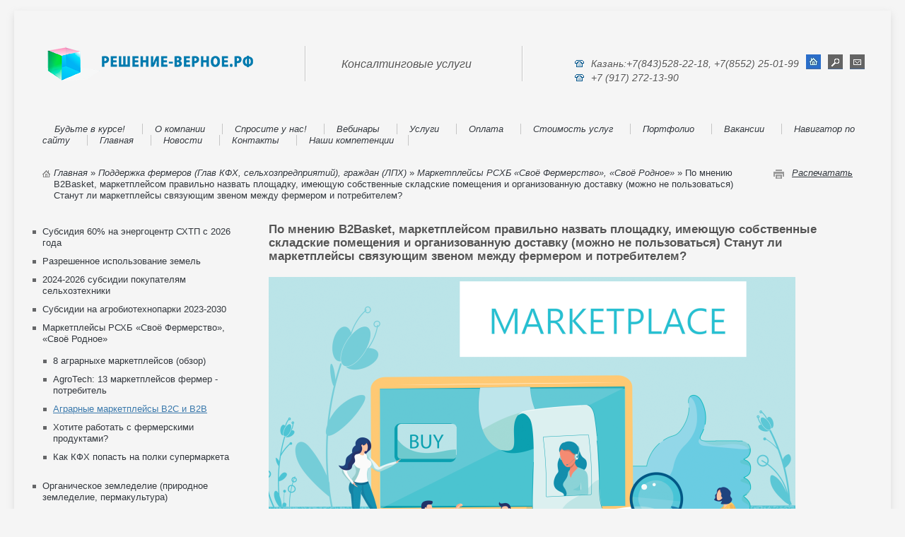

--- FILE ---
content_type: text/html; charset=UTF-8
request_url: https://xn----dtbhaacat8bfloi8h.xn--p1ai/Marketplaces-agro-analytics-2023
body_size: 32940
content:
<!DOCTYPE html>
<html lang="ru" dir="ltr" prefix="content: http://purl.org/rss/1.0/modules/content/  dc: http://purl.org/dc/terms/  foaf: http://xmlns.com/foaf/0.1/  og: http://ogp.me/ns#  rdfs: http://www.w3.org/2000/01/rdf-schema#  schema: http://schema.org/  sioc: http://rdfs.org/sioc/ns#  sioct: http://rdfs.org/sioc/types#  skos: http://www.w3.org/2004/02/skos/core#  xsd: http://www.w3.org/2001/XMLSchema# ">
  <head>
    <meta charset="utf-8" />
<meta name="Generator" content="Drupal 8 (https://www.drupal.org)" />
<meta name="MobileOptimized" content="width" />
<meta name="HandheldFriendly" content="true" />
<meta name="viewport" content="width=device-width, initial-scale=1.0" />
<style>div#sliding-popup, div#sliding-popup .eu-cookie-withdraw-banner, .eu-cookie-withdraw-tab {background: #0779bf} div#sliding-popup.eu-cookie-withdraw-wrapper { background: transparent; } #sliding-popup h1, #sliding-popup h2, #sliding-popup h3, #sliding-popup p, #sliding-popup label, #sliding-popup div, .eu-cookie-compliance-more-button, .eu-cookie-compliance-secondary-button, .eu-cookie-withdraw-tab { color: #ffffff;} .eu-cookie-withdraw-tab { border-color: #ffffff;}</style>
<script src="https://www.google.com/recaptcha/api.js?hl=ru" async defer></script>
<link rel="shortcut icon" href="/themes/rv/favicon.ico" type="image/vnd.microsoft.icon" />
<link rel="canonical" href="https://xn----dtbhaacat8bfloi8h.xn--p1ai/Marketplaces-agro-analytics-2023" />
<link rel="shortlink" href="https://xn----dtbhaacat8bfloi8h.xn--p1ai/node/15037" />
<link rel="revision" href="https://xn----dtbhaacat8bfloi8h.xn--p1ai/Marketplaces-agro-analytics-2023" />

    <title>По мнению B2Basket, маркетплейсом правильно назвать площадку, имеющую собственные складские помещения и организованную доставку (можно не пользоваться) Станут ли маркетплейсы связующим звеном между фермером и потребителем? | Верное Решение</title>
    <link rel="stylesheet" media="all" href="/core/themes/stable/css/system/components/ajax-progress.module.css?t9pes1" />
<link rel="stylesheet" media="all" href="/core/themes/stable/css/system/components/align.module.css?t9pes1" />
<link rel="stylesheet" media="all" href="/core/themes/stable/css/system/components/autocomplete-loading.module.css?t9pes1" />
<link rel="stylesheet" media="all" href="/core/themes/stable/css/system/components/fieldgroup.module.css?t9pes1" />
<link rel="stylesheet" media="all" href="/core/themes/stable/css/system/components/container-inline.module.css?t9pes1" />
<link rel="stylesheet" media="all" href="/core/themes/stable/css/system/components/clearfix.module.css?t9pes1" />
<link rel="stylesheet" media="all" href="/core/themes/stable/css/system/components/details.module.css?t9pes1" />
<link rel="stylesheet" media="all" href="/core/themes/stable/css/system/components/hidden.module.css?t9pes1" />
<link rel="stylesheet" media="all" href="/core/themes/stable/css/system/components/item-list.module.css?t9pes1" />
<link rel="stylesheet" media="all" href="/core/themes/stable/css/system/components/js.module.css?t9pes1" />
<link rel="stylesheet" media="all" href="/core/themes/stable/css/system/components/nowrap.module.css?t9pes1" />
<link rel="stylesheet" media="all" href="/core/themes/stable/css/system/components/position-container.module.css?t9pes1" />
<link rel="stylesheet" media="all" href="/core/themes/stable/css/system/components/progress.module.css?t9pes1" />
<link rel="stylesheet" media="all" href="/core/themes/stable/css/system/components/reset-appearance.module.css?t9pes1" />
<link rel="stylesheet" media="all" href="/core/themes/stable/css/system/components/resize.module.css?t9pes1" />
<link rel="stylesheet" media="all" href="/core/themes/stable/css/system/components/sticky-header.module.css?t9pes1" />
<link rel="stylesheet" media="all" href="/core/themes/stable/css/system/components/system-status-counter.css?t9pes1" />
<link rel="stylesheet" media="all" href="/core/themes/stable/css/system/components/system-status-report-counters.css?t9pes1" />
<link rel="stylesheet" media="all" href="/core/themes/stable/css/system/components/system-status-report-general-info.css?t9pes1" />
<link rel="stylesheet" media="all" href="/core/themes/stable/css/system/components/tabledrag.module.css?t9pes1" />
<link rel="stylesheet" media="all" href="/core/themes/stable/css/system/components/tablesort.module.css?t9pes1" />
<link rel="stylesheet" media="all" href="/core/themes/stable/css/system/components/tree-child.module.css?t9pes1" />
<link rel="stylesheet" media="all" href="/modules/webform/css/webform.form.css?t9pes1" />
<link rel="stylesheet" media="all" href="/modules/webform/css/webform.element.details.toggle.css?t9pes1" />
<link rel="stylesheet" media="all" href="/modules/webform/css/webform.element.message.css?t9pes1" />
<link rel="stylesheet" media="all" href="/modules/eu_cookie_compliance/css/eu_cookie_compliance.css?t9pes1" />
<link rel="stylesheet" media="all" href="/themes/rv/css/styles.css?t9pes1" />
<link rel="stylesheet" media="all" href="/themes/rv/css/tabs.css?t9pes1" />

<!--[if lte IE 7]>
<link rel="stylesheet" media="all" href="/themes/rv/css/ie7.css?t9pes1" />
<![endif]-->

<!--[if lte IE 6]>
<link rel="stylesheet" media="all" href="/themes/rv/css/ie6.css?t9pes1" />
<![endif]-->

    
<!--[if lte IE 8]>
<script src="/core/assets/vendor/html5shiv/html5shiv.min.js?v=3.7.3"></script>
<![endif]-->

  </head>
  <body>
        <a href="#main-content" class="visually-hidden focusable">
      Перейти к основному содержанию
    </a>
    
      <div class="dialog-off-canvas-main-canvas" data-off-canvas-main-canvas>
    

<div id="main_block">
    <div id="top_bar">
      <div id="one_section">
        <a href="/"><img src="/themes/rv/img/logo1x.png"
            srcset="/themes/rv/img/logo1x.png 1x, /themes/rv/img/logo2x.png 2x" class="img-responsive" alt=""></a></h1>

      </div>
      <div id="two_section">
        <div id="border_left"></div>
        <div id="name_job">
          <h2>Консалтинговые услуги</h2>
        </div>
      </div>
      <div id="three_section">
        <div id="border_left"></div>
        <div id="phone_img"></div>
        <div id="name_phone"><span id="ph"></span>Казань:+7(843)528-22-18, +7(8552) 25-01-99 <br>
        <span id="ph"></span>+7 (917) 272-13-90</div>
        <div id="servise"> 
			<a id="home" href="/"></a>
			<a id="sitemap" href="/search"> </a> 
			<a id="message" href="/contact"> </a> 
		</div>

        <div id="search_block_region">
			
        </div>
      </div>
    </div>
	 <div id="navigation">
		  <div>
    <nav role="navigation" aria-labelledby="block-glavnoemenyu-2-menu" id="block-glavnoemenyu-2">
            
  <h2 class="visually-hidden" id="block-glavnoemenyu-2-menu">Главное меню</h2>
  

        

  
   
   
   
   
     
     
      <ul class="links primary-links c-menu-main">  
         
       
                        <li class="c-menu-main__item">                <a href="/index.php/t-me-reshenievernoe" class="c-menu-main__link" data-drupal-link-system-path="node/13415">Будьте в курсе!</a>
              </li>
     
       
                        <li class="c-menu-main__item c-menu-main__item--collapsed">                <a href="/index.php/about-company" title="О компании" class="c-menu-main__link" data-drupal-link-system-path="node/2145">О компании</a>
              </li>
     
       
                        <li class="c-menu-main__item c-menu-main__item--collapsed">                <a href="/index.php/opros" title="На какие виды государственной поддержки (гранты, субсидии, льготы, иные преференции) может претендовать Ваш бизнес (проект) в Республике Татарстан?*" class="c-menu-main__link" data-drupal-link-system-path="node/2056">Спросите у нас!</a>
              </li>
     
       
                        <li class="c-menu-main__item c-menu-main__item--collapsed">                <a href="/index.php/webinars" class="c-menu-main__link" data-drupal-link-system-path="node/11842">Вебинары</a>
              </li>
     
       
                        <li class="c-menu-main__item c-menu-main__item--collapsed">                <a href="/index.php/services-for-business" title="Услуги компании &quot;Верное решение&quot; (консультанты по бизнесу) город Казань, Набережные Челны, Республика Татарстан www.решение-верное.рф" class="c-menu-main__link" data-drupal-link-system-path="node/3454">Услуги</a>
              </li>
     
       
                        <li class="c-menu-main__item">                <a href="/index.php/payment" class="c-menu-main__link" data-drupal-link-system-path="node/10196">Оплата</a>
              </li>
     
       
                        <li class="c-menu-main__item c-menu-main__item--collapsed">                <a href="/index.php/stoimost2015" class="c-menu-main__link" data-drupal-link-system-path="node/3819">Стоимость услуг</a>
              </li>
     
       
                        <li class="c-menu-main__item c-menu-main__item--collapsed">                <a href="/index.php/portfolio" title="Портфолио - проектный опыт компании (некоторые из реализованных проектов):" class="c-menu-main__link" data-drupal-link-system-path="node/3858">Портфолио</a>
              </li>
     
       
                        <li class="c-menu-main__item c-menu-main__item--collapsed">                <a href="/index.php/personal" title="Кадровая политика консалтинговой компании &quot;Верное решение&quot; www.решение-верное.рф" class="c-menu-main__link" data-drupal-link-system-path="node/1375">Вакансии</a>
              </li>
     
       
                        <li class="c-menu-main__item">                <a href="/index.php/ask-the-bot" class="c-menu-main__link" data-drupal-link-system-path="node/15268">Навигатор по сайту</a>
              </li>
     
       
                        <li class="c-menu-main__item">                <a href="/index.php/" class="c-menu-main__link" data-drupal-link-system-path="&lt;front&gt;">Главная</a>
              </li>
     
       
                        <li class="c-menu-main__item">                <a href="/index.php/news" class="c-menu-main__link" data-drupal-link-system-path="news">Новости</a>
              </li>
     
       
                        <li class="c-menu-main__item">                <a href="/index.php/contact" title="Контакты" class="c-menu-main__link" data-drupal-link-system-path="node/3779">Контакты</a>
              </li>
     
       
                        <li class="c-menu-main__item c-menu-main__item--collapsed">                <a href="/index.php/competence-matrix-servises" class="c-menu-main__link" data-drupal-link-system-path="node/15432">Наши компетенции</a>
              </li>
        </ul>
    


  </nav>

  </div>
  
    </div>
<div id="breadprint">
      <div id="path_url">  <div>
    <div id="block-strokanavigacii">
  
    
      
  <nav class="breadcrumb" role="navigation" aria-labelledby="system-breadcrumb">
  
    <h2 id="system-breadcrumb" class="visually-hidden">Строка навигации</h2>
    
        
                  <a href="/">Главная</a> »
        		
        
                  <a href="/selhoz">Поддержка фермеров (Глав КФХ, сельхозпредприятий), граждан (ЛПХ)</a> »
        		
        
                  <a href="/Marketplaces-Own-Farming-Own-Native-2023">Маркетплейсы РСХБ «Своё Фермерство», «Своё Родное»</a> »
        		
        
                  По мнению B2Basket, маркетплейсом правильно назвать площадку, имеющую собственные складские помещения и организованную доставку (можно не пользоваться) Станут ли маркетплейсы связующим звеном между фермером и потребителем?
        		
            <!--<li> </li>-->
    
  </nav>

  </div>

  </div>
</div>
      <div id="print_url"><a href="javaScript:window.print();">Распечатать</a></div>
    </div>
    <div id="center_block">
    
      <div id="left_sidebar">
          <div>
    <nav role="navigation" aria-labelledby="block-menyukategoriy-menu" id="block-menyukategoriy">
            
  <h2 class="visually-hidden" id="block-menyukategoriy-menu">Меню категорий</h2>
  

        

  
   
   
   
   
     
     
      <ul class="menu c-menu-menu-menu-category">  
         
       
                        <li class="leaf c-menu-menu-menu-category__item c-menu-menu-menu-category__item--collapsed">                <a href="/717-2110-2026" class="c-menu-menu-menu-category__link" data-drupal-link-system-path="node/19332">Субсидия 60% на энергоцентр СХТП с 2026 года</a>
              </li>
     
       
                        <li class="leaf c-menu-menu-menu-category__item c-menu-menu-menu-category__item--collapsed">                <a href="/land-vri" title="Разрешенное использование земель: упрощение изменения видов использования, новые возможности для КФХ и проблемы терминологии" class="c-menu-menu-menu-category__link" data-drupal-link-system-path="node/10087">Разрешенное использование земель</a>
              </li>
     
       
                        <li class="leaf c-menu-menu-menu-category__item">                <a href="/1432-2024" class="c-menu-menu-menu-category__link" data-drupal-link-system-path="node/16497">2024-2026 субсидии покупателям сельхозтехники</a>
              </li>
     
       
                        <li class="leaf c-menu-menu-menu-category__item c-menu-menu-menu-category__item--collapsed">                <a href="/indparks-agro-bio-techno-parks-gov-support-2023" class="c-menu-menu-menu-category__link" data-drupal-link-system-path="node/15401">Субсидии на агробиотехнопарки 2023-2030</a>
              </li>
     
       
                        <li class="leaf c-menu-menu-menu-category__item c-menu-menu-menu-category__item--expanded c-menu-menu-menu-category__item--active-trail">                <a href="/Marketplaces-Own-Farming-Own-Native-2023" class="c-menu-menu-menu-category__link" data-drupal-link-system-path="node/15035">Маркетплейсы РСХБ «Своё Фермерство», «Своё Родное»</a>
                    
   
   
   
   
     
     
      <ul class="o-menu c-menu-menu-menu-category__submenu">  
         
       
                        <li class="leaf c-menu-menu-menu-category__item">                <a href="/Marketplaces-agro-sellermarket-2023" class="c-menu-menu-menu-category__link" data-drupal-link-system-path="node/15038">8 аграрныхе маркетплейсов (обзор)</a>
              </li>
     
       
                        <li class="leaf c-menu-menu-menu-category__item">                <a href="/Marketplaces-agro-rb-2023" class="c-menu-menu-menu-category__link" data-drupal-link-system-path="node/15040">AgroTech: 13 маркетплейсов фермер - потребитель</a>
              </li>
     
       
                        <li class="leaf c-menu-menu-menu-category__item c-menu-menu-menu-category__item--active-trail">                <a href="/Marketplaces-agro-analytics-2023" class="c-menu-menu-menu-category__link is-active" data-drupal-link-system-path="node/15037">Аграрные маркетплейсы B2C и B2B</a>
              </li>
     
       
                        <li class="leaf c-menu-menu-menu-category__item">                <a href="/khotite-rabotat-s-fermerskimi-produktami-vot-chto-nuzhno-uchest-kolonki-02-sentyabrya-2021-ilya" class="c-menu-menu-menu-category__link" data-drupal-link-system-path="node/15039">Хотите работать с фермерскими продуктами?</a>
              </li>
     
       
                        <li class="leaf c-menu-menu-menu-category__item">                <a href="/ot-zagonov-do-tarelok-kak-nebolshomu-fermerskomu-khozyaystvu-popast-na-polki-supermarketa" class="c-menu-menu-menu-category__link" data-drupal-link-system-path="node/15044">Как КФХ попасть на полки супермаркета</a>
              </li>
        </ul>
                 </li>
     
       
                        <li class="leaf c-menu-menu-menu-category__item c-menu-menu-menu-category__item--collapsed">                <a href="/organik-land-seminar" title="Органическое земледелие (природное земледелие, биологическое земледелие, точное земледелие), пермакультура как основа для выращивания экологически чистого продукта питания" class="c-menu-menu-menu-category__link" data-drupal-link-system-path="node/1419">Органическое земледелие (природное земледелие, пермакультура)</a>
              </li>
     
       
                        <li class="leaf c-menu-menu-menu-category__item c-menu-menu-menu-category__item--collapsed">                <a href="/gov-support-agro-2024" class="c-menu-menu-menu-category__link" data-drupal-link-system-path="node/16355">2024 Как изменятся меры государственной поддержки?</a>
              </li>
     
       
                        <li class="leaf c-menu-menu-menu-category__item">                <a href="/gov-support-agro-2024-6" class="c-menu-menu-menu-category__link" data-drupal-link-system-path="node/16361">продление гранта Агростартап с 2024 года</a>
              </li>
     
       
                        <li class="leaf c-menu-menu-menu-category__item c-menu-menu-menu-category__item--collapsed">                <a href="/agroturizm-2309" class="c-menu-menu-menu-category__link" data-drupal-link-system-path="node/11953">Грант Агротуризм для СХТП</a>
              </li>
     
       
                        <li class="leaf c-menu-menu-menu-category__item c-menu-menu-menu-category__item--collapsed">                <a href="/agro-startup" title="Минсельхозпрод РТ принимает заявки от ФЛ и Глав КФХ на конкурс по программе «Создание и развитие крестьянских (фермерских) хозяйств по проекту «Агростартап» на 2019-2024 годы" class="c-menu-menu-menu-category__link" data-drupal-link-system-path="node/3273">Грант Агростартап для ФЛ и Глав КФХ</a>
              </li>
     
       
                        <li class="leaf c-menu-menu-menu-category__item c-menu-menu-menu-category__item--collapsed">                <a href="/1528" class="c-menu-menu-menu-category__link" data-drupal-link-system-path="node/12267">1 - 5 % льготные кредиты СХТП ППРФ 1528</a>
              </li>
     
       
                        <li class="leaf c-menu-menu-menu-category__item c-menu-menu-menu-category__item--collapsed">                <a href="/preferential-loan-leasing-farmers" class="c-menu-menu-menu-category__link" data-drupal-link-system-path="node/13287">1-5-6-8% годовых льготный займ, кредит, лизинг аграриям</a>
              </li>
     
       
                        <li class="leaf c-menu-menu-menu-category__item c-menu-menu-menu-category__item--collapsed">                <a href="/1764-rshb" class="c-menu-menu-menu-category__link" data-drupal-link-system-path="node/14296">2022 Льготное кредитование по программе 1764</a>
              </li>
     
       
                        <li class="leaf c-menu-menu-menu-category__item">                <a href="/agro-rlc-2022" class="c-menu-menu-menu-category__link" data-drupal-link-system-path="node/12734">2022 Льготный 6%-8% лизинг оборудования агробизнесу</a>
              </li>
     
       
                        <li class="leaf c-menu-menu-menu-category__item c-menu-menu-menu-category__item--collapsed">                <a href="/snt-tatar-2022" class="c-menu-menu-menu-category__link" data-drupal-link-system-path="node/12766">2022 Субсидии СНТ Татарстан инженерная инфраструктура</a>
              </li>
     
       
                        <li class="leaf c-menu-menu-menu-category__item c-menu-menu-menu-category__item--collapsed">                <a href="/vegetables-tatar-554-2022" class="c-menu-menu-menu-category__link" data-drupal-link-system-path="node/12725">2022 Субсидии СХТП Татарстан</a>
              </li>
     
       
                        <li class="leaf c-menu-menu-menu-category__item c-menu-menu-menu-category__item--collapsed">                <a href="/family_farm" title="Поддержка семейных животноводческих ферм в 2012 - 2019 годах в Республике Татарстан" class="c-menu-menu-menu-category__link" data-drupal-link-system-path="node/2236">2022 Субсидии семейным животноводческим фермам</a>
              </li>
     
       
                        <li class="leaf c-menu-menu-menu-category__item">                <a href="/agro-contract" class="c-menu-menu-menu-category__link" data-drupal-link-system-path="node/12547">2022 Что такое агроконтракт?</a>
              </li>
     
       
                        <li class="leaf c-menu-menu-menu-category__item c-menu-menu-menu-category__item--collapsed">                <a href="/agro-progress-2021" class="c-menu-menu-menu-category__link" data-drupal-link-system-path="node/10121">2022 грант Агропрогресс для ООО и СПК</a>
              </li>
     
       
                        <li class="leaf c-menu-menu-menu-category__item c-menu-menu-menu-category__item--collapsed">                <a href="/lph-tatar-2022" class="c-menu-menu-menu-category__link" data-drupal-link-system-path="node/12565">2022 субсидии ЛПХ Татарстан</a>
              </li>
     
       
                        <li class="leaf c-menu-menu-menu-category__item">                <a href="/1528-2023" class="c-menu-menu-menu-category__link" data-drupal-link-system-path="node/14682">2023 Льготный кредит СХТП 1528</a>
              </li>
     
       
                        <li class="leaf c-menu-menu-menu-category__item c-menu-menu-menu-category__item--collapsed">                <a href="/svoefermerstvo-agro-support-2023" class="c-menu-menu-menu-category__link" data-drupal-link-system-path="node/14285">2023 Просто и ёмко о господдержке АПК в 2023 году</a>
              </li>
     
       
                        <li class="leaf c-menu-menu-menu-category__item c-menu-menu-menu-category__item--collapsed">                <a href="/695-2023" class="c-menu-menu-menu-category__link" data-drupal-link-system-path="node/12587">2023 субсидии овощеводам теплицы хранилища полевые 695 ППР</a>
              </li>
     
       
                        <li class="leaf c-menu-menu-menu-category__item c-menu-menu-menu-category__item--collapsed">                <a href="/1932-agro-producers" class="c-menu-menu-menu-category__link" data-drupal-link-system-path="node/10215">Cубсидии 2021 сельхозтоваропроизводителям ППРФ 1932</a>
              </li>
     
       
                        <li class="leaf c-menu-menu-menu-category__item">                <a href="/amo-rt-options-for-registration-of-agribusiness-how-to-register-a-peasant-farm" class="c-menu-menu-menu-category__link" data-drupal-link-system-path="node/17469">Варианты регистрации агробизнеса АМО РТ</a>
              </li>
     
       
                        <li class="leaf c-menu-menu-menu-category__item">                <a href="/lph-farm-agro-turizm-may-2022" class="c-menu-menu-menu-category__link" data-drupal-link-system-path="node/12800">Где взять деньги ЛПХ или фермеру на агротуризм?</a>
              </li>
     
       
                        <li class="leaf c-menu-menu-menu-category__item">                <a href="/amort-project-school-agribusiness-growing-together-state-support-agribusiness" class="c-menu-menu-menu-category__link" data-drupal-link-system-path="node/17467">Государственная поддержка агробизнеса АМО РТ</a>
              </li>
     
       
                        <li class="leaf c-menu-menu-menu-category__item">                <a href="/lgot-kredit-agro-2021" class="c-menu-menu-menu-category__link" data-drupal-link-system-path="node/12206">Льготное кредитование 2021 СХТП</a>
              </li>
     
       
                        <li class="leaf c-menu-menu-menu-category__item">                <a href="/agro-gov-support-Inheritance-of-the-grant-recipients-property-and-responsibilities" class="c-menu-menu-menu-category__link" data-drupal-link-system-path="node/13846">Наследуются ли имущество и обязанности грантополучателя?</a>
              </li>
     
       
                        <li class="leaf c-menu-menu-menu-category__item c-menu-menu-menu-category__item--collapsed">                <a href="/education-select-theme-agro" title="Заявка на обучение по выбранным темам. Что такое сельскохозяйственная кооперация? Кто такой сельскохозяйственный товаропроизводитель? Чтотакое органическое земледелие (природное земледелие, пермакультура)?" class="c-menu-menu-menu-category__link" data-drupal-link-system-path="node/3297">Обучитесь у экспертов - выбирайте отдельные темы программы или модули целиком</a>
              </li>
     
       
                        <li class="leaf c-menu-menu-menu-category__item">                <a href="/popularization-of-womens-entrepreneurship-in-villages-agro" class="c-menu-menu-menu-category__link" data-drupal-link-system-path="node/15045">Популяризация женского предпринимательства в селах</a>
              </li>
     
       
                        <li class="leaf c-menu-menu-menu-category__item c-menu-menu-menu-category__item--collapsed">                <a href="/fish-all" class="c-menu-menu-menu-category__link" data-drupal-link-system-path="node/10857">Рыбоводство и аквакультура в РТ</a>
              </li>
     
       
                        <li class="leaf c-menu-menu-menu-category__item c-menu-menu-menu-category__item--collapsed">                <a href="/differences-individual-housing-construction-garden-non-profit-partnership" class="c-menu-menu-menu-category__link" data-drupal-link-system-path="node/12832">Садоводство и огородничество. Дачник СНТ и ЛПХ это одно и то же?  ИЖС, ЛПХ, ДНП, СНТ.</a>
              </li>
     
       
                        <li class="leaf c-menu-menu-menu-category__item">                <a href="/agro-tatar-district" class="c-menu-menu-menu-category__link" data-drupal-link-system-path="node/12724">Сельхозуправления по 43 районам Татарстан</a>
              </li>
     
       
                        <li class="leaf c-menu-menu-menu-category__item c-menu-menu-menu-category__item--collapsed">                <a href="/system-forming-organizations-agro-2021" class="c-menu-menu-menu-category__link" data-drupal-link-system-path="node/12241">Системообразующие организации АПК 2021</a>
              </li>
     
       
                        <li class="leaf c-menu-menu-menu-category__item">                <a href="/utolit-kadrovyy-golod-i-sdelat-privlekatelnoy-v-tatarstane-obnovyat-programmu-razvitiya-selskogo" class="c-menu-menu-menu-category__link" data-drupal-link-system-path="node/15658">Татарстан обновит программу развития сельского хозяйства</a>
              </li>
     
       
                        <li class="leaf c-menu-menu-menu-category__item">                <a href="/agro-gov-support-why-can-a-grant-be-taken-away-from-a-farmer" class="c-menu-menu-menu-category__link" data-drupal-link-system-path="node/13844">Тёлки-нетели, или за что у фермера могут отозвать грант?</a>
              </li>
     
       
                        <li class="leaf c-menu-menu-menu-category__item">                <a href="/agro-gov-support-completion-of-26-reporting-forms-of-the-farmer-is-canceled" class="c-menu-menu-menu-category__link" data-drupal-link-system-path="node/13848">с 2023 года 26 отчётов КФХ в МСХ РФ объединяются в 1</a>
              </li>
     
       
                        <li class="leaf c-menu-menu-menu-category__item">                <a href="/agro-gov-support-report-grantee-will-be-in-1-sheet" class="c-menu-menu-menu-category__link" data-drupal-link-system-path="node/13847">с 2023 года отчёт грантополучателя МСХ РФ будет единственный</a>
              </li>
     
       
                        <li class="leaf c-menu-menu-menu-category__item c-menu-menu-menu-category__item--collapsed">                <a href="/izvesh-subsidies-processors-agricultural-products-agricultural-producers" title="МСХ РФ принимает заявки товаропроизводителей осуществляющих производство, первичную последующую (промышленную) переработку сельскохозяйственной продукции ее реализацию для заключения соглашений о повышении конкурентоспособности" class="c-menu-menu-menu-category__link" data-drupal-link-system-path="node/2890">Субсидия 2020 СХТП, переработчиков с/х продукции</a>
              </li>
     
       
                        <li class="leaf c-menu-menu-menu-category__item c-menu-menu-menu-category__item--collapsed">                <a href="/agro-mcx-Measures-state-support-agro-industrial-complex" title="Меры государственной поддержки агропромышленного комплекса 2020 О мерах государственной поддержки агропромышленного комплекса за счет средств бюджета Республики Татарстан (с изменениями на 26 декабря 2019 года)" class="c-menu-menu-menu-category__link" data-drupal-link-system-path="node/3210">2020 Поддержка агропромышленного комплекса Татарстан</a>
              </li>
     
       
                        <li class="leaf c-menu-menu-menu-category__item c-menu-menu-menu-category__item--collapsed">                <a href="/Projects-integrated-development-rural-areas-rural-agglomerations" title="Финансирование Минсельхозом РФ и региона проектов комплексного развития сельских территорий (сельских агломераций) целевой программы «Современный облик сельских территорий» ПП РФ от 31 мая 2019 г. № 696" class="c-menu-menu-menu-category__link" data-drupal-link-system-path="node/2911">Проекты комплексного развития сельских территорий (сельских агломераций)</a>
              </li>
     
       
                        <li class="leaf c-menu-menu-menu-category__item c-menu-menu-menu-category__item--collapsed">                <a href="/cooperation-agrary-farmer" title="Что такое сельскохозяйственная кооперация? Лучшие регионы по развитию сельхозяйственной кооперации: Липецкая область – 846 СПоК, Республика Саха (Якутия) - 391 кооператив и Тюменская область – 153 СПоК." class="c-menu-menu-menu-category__link" data-drupal-link-system-path="node/1588">Сельскохозяйственная кооперация</a>
              </li>
     
       
                        <li class="leaf c-menu-menu-menu-category__item c-menu-menu-menu-category__item--collapsed">                <a href="/priobretenie-selskokhozyaystvennoy-tekhniki-po-programme-60-na-40-v-tatarstane" title="Приобретение сельскохозяйственной техники по программе 60 на 40 в Татарстане" class="c-menu-menu-menu-category__link" data-drupal-link-system-path="node/3042">2020 Программа 60 на 40 Приобретение сельскохозяйственной техники в Татарстане</a>
              </li>
     
       
                        <li class="leaf c-menu-menu-menu-category__item c-menu-menu-menu-category__item--expanded">                <a href="/kfh" title="Крестьянское фермерское хозяйство. Глава КФХ. КФХ как индивидуальный предприниматель. КФХ как юридическое лицо. Членство. Регистрация. Бизнес план. Федеральный закон 74-ФЗ. Гражданский кодекс Российской Федерации N 51-ФЗ" class="c-menu-menu-menu-category__link" data-drupal-link-system-path="node/1306">Крестьянское фермерское хозяйство. Глава КФХ</a>
                    
   
   
   
   
     
     
      <ul class="o-menu c-menu-menu-menu-category__submenu">  
         
       
                        <li class="leaf c-menu-menu-menu-category__item">                <a href="/social-contract-kfh" class="c-menu-menu-menu-category__link" data-drupal-link-system-path="node/10471">250 т. руб. на самозанятость, развитие КФХ</a>
              </li>
     
       
                        <li class="leaf c-menu-menu-menu-category__item">                <a href="/khoroshaya-ekspertiza-agrobook-s-1-marta-2022-goda-vstupaet-v-silu-zakon-o-vnesenii-izmeneniy-v-2" class="c-menu-menu-menu-category__link" data-drupal-link-system-path="node/12087">Закон о фермерских домах 1 марта 2022</a>
              </li>
     
       
                        <li class="leaf c-menu-menu-menu-category__item">                <a href="/kfkh-otdelnaya-opf-forma-ne-organizaciya-i-ne-ip-no-pri-registracii-svedeniya-o-krestyanskom" class="c-menu-menu-menu-category__link" data-drupal-link-system-path="node/11132">КФХ в 2021 году - не организация и не ИП</a>
              </li>
     
       
                        <li class="leaf c-menu-menu-menu-category__item c-menu-menu-menu-category__item--collapsed">                <a href="/how-to-register-a-peasant-farm-2" class="c-menu-menu-menu-category__link" data-drupal-link-system-path="node/16740">Как зарегистрировать КФХ-ИП?</a>
              </li>
     
       
                        <li class="leaf c-menu-menu-menu-category__item">                <a href="/how-to-register-a-peasant-farm-in-2024-year-differences-of-a-farm-as-a-citizen" class="c-menu-menu-menu-category__link" data-drupal-link-system-path="node/17468">Как зарегистрировать крестьянско-фермерское хозяйство в 2024 году?</a>
              </li>
     
       
                        <li class="leaf c-menu-menu-menu-category__item">                <a href="/tax-farmer-2021" class="c-menu-menu-menu-category__link" data-drupal-link-system-path="node/12261">Как рассчитывать налоги и взносы КФХ в 2021 году?</a>
              </li>
     
       
                        <li class="leaf c-menu-menu-menu-category__item">                <a href="/differences-registration-of-peasant-farm-farm-farm-as-citizen-leading-lph" class="c-menu-menu-menu-category__link" data-drupal-link-system-path="node/17462">Отличия регистрации КФХ от ЛПХ НПД СПоК?</a>
              </li>
     
       
                        <li class="leaf c-menu-menu-menu-category__item">                <a href="/priem-novykh-chlenov-v-fermerskoe-khozyaystvo-i-prekraschenie-chlenstva-v-fermerskom-khozyaystve" class="c-menu-menu-menu-category__link" data-drupal-link-system-path="node/11184">Прекращение членства в фермерском хозяйстве смена ИП Главы КФХ</a>
              </li>
     
       
                        <li class="leaf c-menu-menu-menu-category__item">                <a href="/registration-kfh" title="Регистрация в качестве индивидуального предпринимателя - Главы крестьянского (фермерского) хозяйства (ИП - Главы КФХ)" class="c-menu-menu-menu-category__link" data-drupal-link-system-path="node/1274">Регистрация как ИП - Главы КФХ</a>
              </li>
     
       
                        <li class="leaf c-menu-menu-menu-category__item">                <a href="/what-is-the-difference-between-registration-of-a-peasant-farm-individual-entrepreneur" class="c-menu-menu-menu-category__link" data-drupal-link-system-path="node/17461">Чем отличается регистрация КФХ как ЮЛ от ИП главы КФХ</a>
              </li>
     
       
                        <li class="leaf c-menu-menu-menu-category__item">                <a href="/agro-coop-How-to-create-peasant-farm" title="Как создать крестьянское (фермерское) хозяйство? Как родственникам, которые имеют в общей собственности имущество, без доверия вместе заниматься сельским хозяйством: производством, переработкой, хранением, перевозкой и продажей сельхозпродукции." class="c-menu-menu-menu-category__link" data-drupal-link-system-path="node/3232">Как создать крестьянское (фермерское) хозяйство?</a>
              </li>
     
       
                        <li class="leaf c-menu-menu-menu-category__item">                <a href="/tax-patent-tatar-farmer" title="Расчитай стоимость покупки патента для ИП на любое количество месяцев (1-12) с любым количеством сотрудников (0-15) в любом регионе, районе (сервис ФНС России) Закон 65-ЗРТ Патентная система налогообложения ПСН Республика Татарстан" class="c-menu-menu-menu-category__link" data-drupal-link-system-path="node/2205">Патентная система налогообложения Татарстан</a>
              </li>
     
       
                        <li class="leaf c-menu-menu-menu-category__item">                <a href="/patent-agro" title="Патентная система налогообложения с 2021 года в сельском хозяйстве будет расширена. Принят закон, включающий животноводство и растениеводство в список видов предпринимательской деятельности патента. Право объединять виды предпринимательской деятельности" class="c-menu-menu-menu-category__link" data-drupal-link-system-path="node/3250">Патентная система налогообложения в 2020 году и в сельском хозяйстве с 2021 года</a>
              </li>
     
       
                        <li class="leaf c-menu-menu-menu-category__item">                <a href="/patent-agro-kfh" title="Патентная система налогообложения для индивидуального предпринимателя ИП - Главы крестьянского фермерского хозяйства КФХ в сельском бизнесе (с 2021 животноводство и растениеводство включены  в список видов предпринимательской деятельности патента)" class="c-menu-menu-menu-category__link" data-drupal-link-system-path="node/3253">Патентная система налогообложения для ИП-Глав КФХ</a>
              </li>
     
       
                        <li class="leaf c-menu-menu-menu-category__item">                <a href="/size-land-plots-farmers" title="Предельные максимальные размеры земельных участков для осуществления крестьянским (фермерским) хозяйством его деятельности предоставляемых в собственность гражданам из земель, находящихся в государственной или муниципальной собственности" class="c-menu-menu-menu-category__link" data-drupal-link-system-path="node/3173">Предельные максимальные размеры з/у для КФХ крестьянского (фермерского) хозяйства</a>
              </li>
     
       
                        <li class="leaf c-menu-menu-menu-category__item">                <a href="/agro-coop-vs-farmer" title="Крестьянское (фермерское) хозяйство или сельскохозяйственный производственный кооператив? Что выбрать? если КФХ создается в качестве юридического лица, то отличия от сельскохозяйственного производственного кооператива минимальные" class="c-menu-menu-menu-category__link" data-drupal-link-system-path="node/3233">Что выбрать: крестьянское (фермерское) хозяйство или сельскохозяйственный производственный кооператив</a>
              </li>
     
       
                        <li class="leaf c-menu-menu-menu-category__item">                <a href="/limit-size-land-plots-peasant-farmers" title="Предельные максимальные размеры земельных участков для осуществления крестьянским (фермерским) хозяйством его деятельности предоставляемых в собственность гражданам из земель, находящихся в государственной или муниципальной собственности" class="c-menu-menu-menu-category__link" data-drupal-link-system-path="node/3170">Предельные максимальные размеры з/у для КФХ крестьянского (фермерского) хозяйства</a>
              </li>
        </ul>
                 </li>
     
       
                        <li class="leaf c-menu-menu-menu-category__item c-menu-menu-menu-category__item--collapsed">                <a href="/lph" title="Личное подсобное хозяйство (ЛПХ). Преимущества граждан ведущих ЛПХ. Отличия от фермеров (КФХ)" class="c-menu-menu-menu-category__link" data-drupal-link-system-path="node/1334">Личное подсобное хозяйство (ЛПХ)</a>
              </li>
     
       
                        <li class="leaf c-menu-menu-menu-category__item c-menu-menu-menu-category__item--collapsed">                <a href="/selhoz-tovaroproizvoditel" title="Кто такой сельскохозяйственный товаропроизводитель? Граждане, ведущие личное подсобное хозяйство, крестьянское (фермерское) хозяйство, индивидуальный предприниматель, физическое, юридическое лицо, осуществляющее производство сельскохозяйственной продукции" class="c-menu-menu-menu-category__link" data-drupal-link-system-path="node/1307">Кто такой СХТП - с/х товаропроизводитель?</a>
              </li>
     
       
                        <li class="leaf c-menu-menu-menu-category__item c-menu-menu-menu-category__item--collapsed">                <a href="/agroparks" title="Развитие системы переработки первичной сельхозпродукции через создание условий для открытия пищевых производств и предприятий по переработке на территории агропромышленных парков (АПП)" class="c-menu-menu-menu-category__link" data-drupal-link-system-path="node/1345">Создание агропромышленных парков (АПП)</a>
              </li>
     
       
                        <li class="leaf c-menu-menu-menu-category__item c-menu-menu-menu-category__item--collapsed">                <a href="/opyt" title="Опыт в сельском хозяйстве" class="c-menu-menu-menu-category__link" data-drupal-link-system-path="node/1349">Опыт в проектах в сельском хозяйстве</a>
              </li>
     
       
                        <li class="leaf c-menu-menu-menu-category__item c-menu-menu-menu-category__item--collapsed">                <a href="/opt-raspred-center" title="Развитие системы хранения и дистрибуции первичной сельхозпродукции через оптово-распределительные центры (ОРЦ) - бывшие овощебазы, овощехранилища, картофелехранилища" class="c-menu-menu-menu-category__link" data-drupal-link-system-path="node/1344">Создание оптово-распределительных центров (ОРЦ)</a>
              </li>
     
       
                        <li class="leaf c-menu-menu-menu-category__item c-menu-menu-menu-category__item--collapsed">                <a href="/agro-tatarstan-docs-budget-2017" title="Финансирование агропромышленного комплекса (АПК) Республики Татарстан в 2016 году из бюджета РФ и бюджета РТ - развитие сельского хозяйства, фермерства, переработки сельхоз продукции" class="c-menu-menu-menu-category__link" data-drupal-link-system-path="node/1626">Другие программы для агропромышленного комплекса (АПК)</a>
              </li>
     
       
                        <li class="leaf c-menu-menu-menu-category__item">                <a href="/selo-razvitie" title="Федеральная целевая программа &quot;Устойчивое развитие сельских территорий на 2014 - 2017 годы и на период до 2020 года&quot;" class="c-menu-menu-menu-category__link" data-drupal-link-system-path="node/1146">Устойчивое развитие сельских территорий</a>
              </li>
     
       
                        <li class="leaf c-menu-menu-menu-category__item c-menu-menu-menu-category__item--collapsed">                <a href="/lgot-purchase-land-munitipal-object" title="Случаи продажи земельных участков, находящихся в государственной или муниципальной собственности, на торгах и без проведения торгов Статья 39.3." class="c-menu-menu-menu-category__link" data-drupal-link-system-path="node/3153">Льготный выкуп земли без торгов из муниципальной собственности</a>
              </li>
     
       
                        <li class="leaf c-menu-menu-menu-category__item c-menu-menu-menu-category__item--collapsed">                <a href="/neo-consalt" title="Сельское хозяйство Республики Татарстан: общая характеристика Инвестиционный гид по сельскому хозяйству Республики Татарстан ИСТОЧНИК: НЕОКОНСАЛТ" class="c-menu-menu-menu-category__link" data-drupal-link-system-path="node/2589">Сельское хозяйство Республики Татарстан: общая характеристика</a>
              </li>
     
       
                        <li class="leaf c-menu-menu-menu-category__item c-menu-menu-menu-category__item--collapsed">                <a href="/transformation-system-of-financing-of-agro-industrial-complex" title="Необходимость трансформации существующей системы финансирования агропромышленного комплекса (АПК) и субсидирования затрат Минсельхозом РФ" class="c-menu-menu-menu-category__link" data-drupal-link-system-path="node/1594">Трансформация системы финансирования агропромышленного комплекса (АПК)</a>
              </li>
     
       
                        <li class="leaf c-menu-menu-menu-category__item">                <a href="/%D0%B3%D0%BE%D1%81%D1%83%D0%B4%D0%B0%D1%80%D1%81%D1%82%D0%B2%D0%B5%D0%BD%D0%BD%D0%B0%D1%8F-%D0%BF%D1%80%D0%BE%D0%B3%D1%80%D0%B0%D0%BC%D0%BC%D0%B0-%D1%80%D0%B0%D0%B7%D0%B2%D0%B8%D1%82%D0%B8%D1%8F-%D1%81%D0%B5%D0%BB%D1%8C%D1%81%D0%BA%D0%BE%D0%B3%D0%BE-%D1%85%D0%BE%D0%B7%D1%8F%D0%B9%D1%81%D1%82%D0%B2%D0%B0-%D0%B8-%D1%80%D0%B5%D0%B3%D1%83%D0%BB%D0%B8%D1%80%D0%BE%D0%B2%D0%B0%D0%BD%D0%B8%D1%8F-%D1%80%D1%8B%D0%BD%D0%BA%D0%BE%D0%B2-%D1%81%D0%B5%D0%BB%D1%8C%D1%81%D0%BA%D0%BE%D1%85%D0%BE%D0%B7%D1%8F%D0%B9%D1%81%D1%82%D0%B2%D0%B5%D0%BD%D0%BD%D0%BE%D0%B9" title="Государственная программа развития сельского хозяйства и регулирования рынков сельскохозяйственной продукции, сырья и продовольствия" class="c-menu-menu-menu-category__link" data-drupal-link-system-path="node/3437">Государственная программа развития сельского хозяйства и регулирования рынков сельскохозяйственной продукции, сырья</a>
              </li>
     
       
                        <li class="leaf c-menu-menu-menu-category__item">                <a href="/rshb-credits-kfh" title="Кредиты для крестьянского (фермерского) хозяйства (КФХ) на создание семейных ферм и/или цехов по переработке продукции животноводства от Россельхозбанка (РСХБ)" class="c-menu-menu-menu-category__link" data-drupal-link-system-path="node/3417">Кредиты на ведение и развитие крестьянского (фермерского) хозяйства (КФХ)</a>
              </li>
     
       
                        <li class="leaf c-menu-menu-menu-category__item">                <a href="/rshb-credits-lph" title="Кредиты на ведение и развитие личного подсобного хозяйства (ЛПХ) до 700 тысяч рублей от Россельхозбанка (РСХБ)" class="c-menu-menu-menu-category__link" data-drupal-link-system-path="node/3416">Кредиты на ведение и развитие личного подсобного хозяйства (ЛПХ)</a>
              </li>
     
       
                        <li class="leaf c-menu-menu-menu-category__item">                <a href="/beekeeping" title="Заготовка, переработка и продажа продукции пчеловодства и другой продукции сельского хозяйства. Содействие владельцам пчел всех категорий хозяйств в развитии пчеловодства, переработки, хранении и сбыте пчелопродукции, а также в укреплении медоносной базы" class="c-menu-menu-menu-category__link" data-drupal-link-system-path="node/3415">Пчеловодство, переработки, хранении и сбыте пчелопродукции и меда</a>
              </li>
     
       
                        <li class="leaf c-menu-menu-menu-category__item">                <a href="/rshb-credit-refinancing-other-banks" title="Кредит Россельхозбанка РСХБ на рефинансирование потребительских кредитов, автокредитов, кредитные карт, полученных в других банках - кредитных организациях, объединить платежи в один платеж, получить дополнительную сумму наличными - на личные нужды" class="c-menu-menu-menu-category__link" data-drupal-link-system-path="node/3420">Рефинансировать в Россельхозбанке РСХБ кредиты разных банков до 3 млн рублей: потребительские кредиты, автокредиты</a>
              </li>
     
       
                        <li class="leaf c-menu-menu-menu-category__item">                <a href="/paying-VAT-selling-agricultural-products-purchased-population" title="Особенности уплаты НДС при реализации сельхозпродукции, закупленной у населения. Закупаемая продукция должна быть включена в Перечень. Особый порядок исчисления налоговой базы." class="c-menu-menu-menu-category__link" data-drupal-link-system-path="node/3821">Особенности уплаты НДС при реализации сельхозпродукции, закупленной у населения</a>
              </li>
        </ul>
    


  </nav>

  </div>

      </div>
	
      <div id="content">

		  <div>
    <div id="block-rv-page-title">
  
    
      
  <h1 class="zagolovok"><span property="dc:title">По мнению B2Basket, маркетплейсом правильно назвать площадку, имеющую собственные складские помещения и организованную доставку (можно не пользоваться) Станут ли маркетплейсы связующим звеном между фермером и потребителем?</span>
</h1>


  </div>

  </div>

      <div>
    <div data-drupal-messages-fallback class="hidden"></div>

  </div>

		  <div>
    <div id="block-rv-vr-system-main">
  
    
      
<article data-history-node-id="15037" role="article" about="/Marketplaces-agro-analytics-2023" typeof="foaf:Document">	
  
      <span property="dc:title" content="По мнению B2Basket, маркетплейсом правильно назвать площадку, имеющую собственные складские помещения и организованную доставку (можно не пользоваться) Станут ли маркетплейсы связующим звеном между фермером и потребителем?" class="hidden"></span>

  
 <div class="node__content clearfix">
	
			
	
	
    
            <div property="content:encoded"><figure class="is-desktop" itemprop="image" itemscope="" itemtype="http://schema.org/ImageObject"><img alt="" data-entity-type="" data-entity-uuid="" itemprop="contentUrl" src="https://www.agroinvestor.ru/upload/iblock/6db/6dba3b169fff0f35bc24a7d13d61d55d.png" />
<figcaption itemprop="caption"> </figcaption>
<p><span class="photo__author" itemprop="author">Изображение Shutterstock</span></p></figure>
<div style="float: right; width: 45%; margin: 5px 5px 5px 5px ; background: #eee; border: 1px solid #ccc; padding: 15px; font-size: 100%">
<p><strong>Еще по теме:</strong></p>
<ul>
<li><a href="https://xn----dtbhaacat8bfloi8h.xn--p1ai/contact"><strong>Заказать расчет</strong> экономики кооператива (финансово-экономическая модель):<strong> общее </strong>имущество и деятельность <strong>кооператива </strong>- <strong>отдельно </strong>от <strong>самостоятельной </strong>деятельности членов СПК (вне кооператива);</a></li>
<li><a href="https://xn----dtbhaacat8bfloi8h.xn--p1ai/bp-mcx"><strong>Примеры</strong> бизнес планов кооперативов</a></li>
<li><a href="https://xn----dtbhaacat8bfloi8h.xn--p1ai/education-select-theme-agro" rel="«nofollow" target="«_blank»"><strong>Заявка на обучение для Глав КФХ, СХПК, фермеров, граждан, ведущих ЛПХ</strong></a></li>
<li><em><strong>Грант 3 млн. руб.</strong> <a href="https://решение-верное.рф/new_fermer" rel="«nofollow;" target="«_blank»"><strong>Начинающий фермер</strong></a></em></li>
<li><em><strong>Грант 4 млн. руб.</strong> <a href="https://xn----dtbhaacat8bfloi8h.xn--p1ai/agro-startup" rel="«nofollow;" target="«_blank»"><strong>Агростартап</strong></a></em></li>
<li><em><strong>Грант 30 </strong></em><em><strong><em><strong>млн. руб.</strong></em></strong> <a href="https://решение-верное.рф/family_farm" rel="«nofollow;" target="«_blank»"><strong>Семейная животноводческая ферма</strong></a></em></li>
<li><a href="https://xn----dtbhaacat8bfloi8h.xn--p1ai/msh_kooperation" rel="«nofollow" target="_blank"><strong>Грант 70 млн.руб. сельскохозяйственным кооперативам </strong></a></li>
<li><em><strong>Субсидии </strong>гражданам, ведущим <strong><a href="https://решение-верное.рф/agro-tatarstan-lph-subsidy-2016" rel="«nofollow;" target="«_blank»">личное подсобное хозяйство (ЛПХ)</a></strong></em></li>
</ul>
<p><strong>Наша команда может быть полезна Вам в решении следующих задач</strong>:</p>
<ul>
<li>подготовка документации для кооперативов и фермеров;</li>
<li>консультации по финансово-экономическим, налоговым, бухгалтерским, управленческим, маркетинговым вопросам;</li>
<li>получение целевого финансирования, налоговых льгот, грантов и субсидий, иных видов поддержки;</li>
<li>сопровождение проекта в конкурсах ФОИВ и РОИВ любых регионов России, включая Республику Татарстан;</li>
<li>консультационное сопровождение УК, резидентов, девелоперских и управляющих компаний (УК), муниципалитетов, Агентств и корпораций развития (АИР, КР) регионов, промышленных площадок, индустриальных парков, технопарков, территорий опережающего развития (ТОР), особых (ОЭЗ), свободных экономических зон (СЭЗ),  бизнес-инкубаторов и других объектов инфраструктуры,</li>
<li>разработка концепции развития (стратегии), бизнес-плана, технико-экономического обоснования (ТЭО), меморандума, презентации, паспорта проекта, подготовка пакета документации по проекту, юридической, иной <strong>документации</strong> <strong>любого бизнес-проекта; </strong></li>
<li>консультации по финансово-экономическим, налоговым, бухгалтерским, управленческим, маркетинговым вопросам;</li>
<li>получение целевого финансирования, налоговых льгот, грантов и субсидий, иных видов поддержки;</li>
<li>сопровождение проекта в конкурсах ФОИВ и РОИВ любых регионов России, включая Республику Татарстан;</li>
</ul>
</div>
<p>Министерство экономического развития России в партнерстве с Россельхозбанком объявляет о старте масштабной федеральной программы поддержки предприятий АПК.</p>
<p>Программа будет реализована на базе сети региональных государственных центров поддержки предпринимательства «Мой бизнес» и экосистемы «Своё» для предприятий АПК от Россельхозбанка.</p>
<p>В рамках данной программы агропредприятия и агропредприниматели по всей России смогут представить свою продукцию на крупнейших аграрных маркетплейсах «Своё Фермерство» и «Своё Родное», а также бесплатно получат дополнительную промо-поддержку в течение одного месяца.</p>
<p>Программа доступна для предпринимателей и юридических лиц в сегменте В2В и В2С, которые ранее не продавали свою продукцию на этих маркетплейсах.</p>
<p>Программа поддержки агробизнеса позволит предприятиям АПК любого масштаба получить быстрый выход на цифровой сельскохозяйственный маркетплейс, создать собственную витрину товаров и протестировать канал онлайн-продаж. Товары участников программы получат дополнительное продвижение и в течение одного месяца будут представлены в приоритетной товарной выдаче или на специальных товарных полках «новинки месяца».</p>
<p>Для участия в программе необходимо до 9 июня 2023 года подать заявку в одном из центров "Мой Бизнес" или заполнив специальную форму по ссылке. <a href="https://forms.yandex.ru/u/644a89572530c205c1b0f6d7/">https://forms.yandex.ru/u/644a89572530c205c1b0f6d7/</a></p>
<p> </p>
<p> </p>
<p> </p>
<div class="article__header">
<div class="article__header-content">
<p class="article__rubric title-rubric" itemprop="name"><a href="https://www.agroinvestor.ru/analytics" itemprop="url">Аналитика</a></p>
<h1 class="article__title" itemprop="headline">Маркетплейс для фермера. Станут ли аграрные платформы незаменимым инструментом для сельхозпроизводителей?</h1>
<div class="article__author">
<p class="article__author-name" itemprop="author" itemscope="" itemtype="http://schema.org/Person"><span itemprop="name">Николай Немчинов, Мария Лушникова </span></p>
<p>| Агротехника и технологии |</p>
<p class="article__author-date"><time datatime="22 сентября 2022" itemprop="datePublished">22 сентября 2022 </time></p>
<p class="article__author-date"><a href="https://www.agroinvestor.ru">https://www.agroinvestor.ru</a></p>
</div>
</div>
</div>
<section class="section flex">
<div class="col col--xl">
<div class="article__body" itemprop="articleBody">
<div class="incut-journal">
<div class="incut-journal__item incut-journal__item--img" itemprop="image" itemscope="" itemtype="http://schema.org/ImageObject"> </div>
<div class="incut-journal__item incut-journal__item--info">
<div class="incut-journal__info">
<h3 class="incut-journal__title" itemprop="name">Журнал «Агротехника и технологии»</h3>
<p class="incut-journal__date"><time datatime="сентябрь – октябрь 2022" itemprop="datePublished">сентябрь – октябрь 2022</time></p>
</div>
<p><a class="btn" href="https://www.agroinvestor.ru/agrotechnika/93/" itemprop="url"><span itemprop="name">Читать номер</span></a></p></div>
</div>
<h3 itemprop="headline">В российском АПК наступило время маркетплейсов: в направление вложился целый ряд крупных игроков. Однако целью таких площадок в первую очередь является создание экосистем ведения бизнеса и маркетинговое продвижение своей продукции. А вот реализации продовольствия в их структуре отводится ​не столь существенное место. Станут ли маркетплейсы связующим звеном между фермером и потребителем, и что является основной причиной развития таких глобальных проектов? Своим мнением об этом с «Агротехникой и технологиями» поделились представители бизнеса и эксперты отрасли</h3>
<p>В отличие от B2C маркетплейсов, ориентированных на конечного потребителя, аналогичные аграрные платформы, как правило, нацелены на B2B направление и ставят перед собой гораздо более масштабные задачи: не только повысить лояльность сельхозпроизводителя к предлагаемой на таких площадках продукции, но и вовлечь его в экосистему ведения бизнеса.</p>
<p>Так, запущенный год назад проект «Поле.рф», работает исключительно как B2B площадка. Помимо возможности продать урожай, зарегистрированный на платформе аграрий может взять кредит, приобрести в лизинг технику или купить всё необходимое от удобрений до ГСМ.</p>
<p>На площадке «Своё Фермерство», открытой <span class="link-to-coompany icon" itemprop="name"><a href="https://www.agroinvestor.ru/companies/a-z/rosselkhozbank/" itemprop="url">Россельхозбанком</a></span> в 2020 году, можно приобрести практически всё, начиная от фермерских товаров и заканчивая мини-заводом по производству комбикормов. </p>
<p>Есть и узкоспециализированные платформы. Так, «<span class="link-to-coompany icon" itemprop="name"><a href="https://www.agroinvestor.ru/companies/a-z/rosagrolizing/" itemprop="url">Росагролизинг</a></span>» в 2019 году запустил площадку, направленную на предоставление в лизинг сельхозтехники и оборудования. </p>
<p>Помимо этого на рынке есть ресурсы, где аграриям, в том числе, предлагаются сервисы для решения тех или иных технических вопросов. Например, компания «ФосАгро» в 2019 году разработала цифровую экосистему, позволяющую рассчитывать объём внесения удобрений. </p>
<p>Подобного рода ресурсы в отрасли многие ассоциируют с маркетплейсами. Однако называть их так будет не совсем корректно, считают эксперты. Причина в том, что маркетплейс часто путают с интернет-магазином, а также платформами по предоставлению различных сервисов, тогда как маркетплейс в классическом варианте — это, прежде всего, онлайн-витрина, где выставлены товары или услуги от разных продавцов (в том числе, конкурирующих между собой). Таким образом, маркетплейс, как правило, выступает лишь в роли посредника между покупателем и поставщиком. Хотя в некоторых случаях может не только предоставлять место для размещения товаров на платформе, но и брать на себя общение с покупателями, производить расчёты и осуществлять доставку.</p>
<p>Как считают в едином центре электронной торговли на маркетплейсах B2Basket, общее у маркетплейсов с другими аграрными цифровыми проектами только название. Большинство таких площадок являются, скорее, интернет-магазинами и площадками для закупок, где только часть товаров можно приобрести через корзину, а по многим из категорий нет цены и возможности сравнивать характеристики, говорит генеральный директор B2Basket Павел Иванов. </p>
<h2> </h2>
<p>В дебрях определений</p>
<p>Термин «маркетплейс» по причине его популярности действительно часто употребляют к месту и не к месту. Ещё 5-6 лет назад тот же Wildberries никакого отношения к маркетплейсам не имел: он просто брал товар на реализацию, не давая возможности селлерам управлять продажами, вспоминает Павел Иванов. </p>
<p><img alt="" data-entity-type="" data-entity-uuid="" src="https://www.agroinvestor.ru/upload/medialibrary/7fa/7faebc1aca4e3bcc594b6ba46dfe6d08.png" /></p>
<p>По мнению экспертов B2Basket, на сегодняшний день маркетплейсом будет правильно назвать площадку, имеющую собственные складские помещения и способную организовать доставку (хотя этими услугами можно и не пользоваться). Но главное — маркетплейс должен предоставлять селлеру возможность управления маркетинговой и ценовой политикой. Последнее особенно важно. </p>
<p>«Если площадка жёстко диктует свои условия, если продавец несвободен в плане маркетинга и управления ценами, не может управлять поставками на склад, то это не маркетплейс, а комиссионная торговля», — говорит Павел Иванов.</p>
<p>Не менее важна и возможность выбора — наличие на площадке отвечающих запросу товаров от разных производителей. Это позволяет покупателю проводить сравнение и выбирать из гораздо большего количества предложений, а селлеру — рекламироваться и продавать.</p>
<p>«За редким исключением у маркетплейсов нет порога по входу, более того, сегодня они начинают работать с самозанятыми и вообще создают благоприятные условия для новичков: предоставляют льготы на вход, на хранение, на продвижение», — рассказывает Павел Иванов, добавляя, что единственное, на что придётся потратиться начинающему селлеру — это контент: качественные фотографии и описание товаров.</p>
<h2> </h2>
<p>Большие проекты для малого бизнеса </p>
<p>Для бизнеса интерес представляют B2B проекты. Почти все они ориентированы на фермеров и призваны в режиме «одного окна» решить все возникающие проблемы, начиная от покупки необходимого оборудования, семян, удобрений, страхования посевов и заканчивая продажей урожая. Также в помощь аграрию предлагаются различные цифровые экосистемы и информационные продукты. </p>
<p>В «ФосАгро» основной аудиторией их цифровой экосистемы видят мелкие и средние хозяйства, имеющие от 1 до 50 тыс. га земли. «Именно эта категория в первую очередь страдает от действий мошенников при закупках, а наша платформа — это прямой доступ к продукции крупного производителя», — комментируют в «ФосАгро». </p>
<p>Помимо калькулятора норм внесения и возможности оформить заказ на покупку удобрений аграрию предоставляется возможность завести на платформе или в мобильном приложении личный кабинет и получить доступ к аграрной экспертизе. </p>
<p> </p>
<blockquote class="incut"><h3 class="incut__title" itemprop="headline">Типы маркетплейсов</h3>
<p itemprop="text">Принято выделять три основных формата маркетплейсов:<br />
— B2B (продажа товаров или услуг бизнесом для бизнеса),<br />
— B2C (продажа товаров и услуг бизнесом для конечного потребителя)<br />
— C2C (где продавцами и покупателями выступают конечные потребители).</p>
<p>Аграрные маркетплейсы — это, как правило, ориентирующийся на продажу аграриям сельхозтехники, запчастей, семян, удобрений и услуг B2B формат, где в очень небольшом объёме (и то не везде) может быть представлена продажа урожая от аграриев переработчику. Фермерские же продукты реализуются на B2C маркетплейсах, причём, в небольших объёмах, поскольку такая продукция не имеет длительного срока хранения.</p>
</blockquote>
<p> </p>
<p> </p>
<p>«За 2,5 года работы произошло более 9,7 млн контактов целевой аудитории с цифровой экосистемой, а лояльная аудитория, постоянно использующая цифровые платформы и сервисы «ФосАгро»?, в июле 2022 года превысила 17 тыс. пользователей», — сообщили «<span class="link-to-coompany icon" itemprop="name"><a href="https://www.agroinvestor.ru/companies/a-z/agrotekhnika-i-tekhnologii/" itemprop="url">Агротехнике и технологиям</a></span>» в компании. </p>
<p>В «Росагролизинге», в свою очередь, рассказали, что на запущенной ими в 2019 году платформе сельхозтехники и оборудования представлено более 20 тыс. позиций товаров от более чем 500 поставщиков. Площадка, которую ежемесячно посещают свыше 70 тыс. пользователей, до 2024 года планирует стать «обеспеченной отечественным ПО smart-компанией с развитой ИТ-инфраструктурой», говорится в ответе компании. </p>
<p>Причиной запуска «Своё Фермерство» в пресс-службе этого ресурса называют «отсутствие централизованных мест закупки» и «очень длинные цепочки между производителем и конечным потребителем». К этому стоит также прибавить огромное количество локальных производителей со слабой дилерской сетью, которые не могут достучаться до своих потенциальных потребителей, добавляют в компании. Работая же через платформу, мелкие и средние фермеры (а именно на них делается ставка в развитии площадки), смогут подойти к вопросу приобретения товаров более взвешенно, полагают в «Своём Фермерстве». </p>
<p>Представители платформы отмечают, что уже сегодня наблюдается «ажиотажный прирост фермеров-покупателей», которые скупают на платформе всё, начиная от тяжёлой техники до кормов. Кроме того, представители ресурса фиксируют и всё больший интерес со стороны крупных игроков, которых интересует возможность диверсификации своих закупок, а также рассмотрение большого количества предложений. На данный момент площадку, где представлено почти 1,5 млн товаров, посещают более 100 тыс. активных клиентов, отмечают представители «Своего Фермерства».</p>
<p><img alt="" data-entity-type="" data-entity-uuid="" src="https://www.agroinvestor.ru/upload/medialibrary/141/141e23867fc8e32cebe06e2c2ee15332.png" /></p>
<p>Генеральный директор платформы Поле.рф Мухит Сейдахметов, рассуждая о причинах разработки площадки, отметил необходимость создания новых каналов закупок и реализации продукции. По мнению топ-менеджера, старые подходы не обеспечивают прозрачности сделок. Кроме того, сегодня отчётливо видно стремление производителей работать с малыми и средними аграриями напрямую, а действуя через платформу вендоры могут не только дотянуться до нового сегмента клиентов, но и значительно расширить географию продаж, отмечает он. </p>
<p>«За полгода работы, к концу 2021 года, на наш маркетплейс поступило заявок на 20 млрд руб. На платформе зарегистрировано более 6,5 тыс. фермеров и представлено около 12,5 тыс. товаров от 80 поставщиков», — поделился Мухит Сейдахметов. </p>
<h2> </h2>
<p>С долей скепсиса</p>
<p>Мнения же аграриев о перспективах таких ресурсов весьма неоднозначны. Так, в «Коломенской ягоде», выращивающей ягоды и зерновые, считают, что за аграрными маркетплейсами большое будущее. Помимо того, что через площадку можно продать почти любую фермерскую продукцию, размещённый на её витрине товар может служить ориентиром того, каким направлением выгодно заниматься. </p>
<p>Напротив, фермер Никита Токмаков считает, что продавать урожай через подобные платформы никто не будет. «Если мы говорим про реализацию урожая зерновых и масличных, то у аграриев нет проблем с тем, кому его продать, проблема лишь в цене, которая каждый день скачет. На данный момент нет ничего, что эти площадки могли бы дать. В интернете и без этого много ресурсов, тех же досок объявлений <nobr>и т. д.</nobr>», — рассуждает он.</p>
<p>Непонятно и то, на кого аграрные маркетплейсы ориентированы в части продаж сельхозтехники, продолжает фермер, ведь на платформах она обойдётся дороже купленной напрямую у поставщиков. </p>
<p>«Я не раз находил на таких платформах предложения от своих же поставщиков, причём, вся техника была дороже», — отмечает Токмаков, добавляя, что из его коллег через аграрные маркетплейсы тоже никто ничего не покупал. </p>
<p><img alt="" data-entity-type="" data-entity-uuid="" src="https://www.agroinvestor.ru/upload/medialibrary/de8/de8a793b1975ba6b8be74afa536263f1.png" /></p>
<p>В свою очередь, в «Коломенской ягоде» считают, что площадки станут востребованными у тех, кто только недавно начал заниматься сельским хозяйством. По мнению соучредителя «Коломенской ягоды» Ивана Чепенко, такой формат вполне может быть востребован теми, кто недавно пришёл в отрасль, не обладает специализированными знаниями и нуждается в постоянных консультациях. Такие аграрии даже несмотря на более высокую цену предлагаемой на площадках продукции будут пользоваться ими уже только потому, что в одном месте могут получить готовые решения и технологии.</p>
<p>А вот в Ассоциации крестьянских (фермерских) хозяйств и сельскохозяйственных кооперативов (АККОР) не слишком верят в идею свести фермеров и переработчиков на какой-либо площадке. По крайней мере, в части продаж урожая. </p>
<p>«Если говорить о сбыте фермерской продукции глобально, то здесь нужны кооперация или интеграция — других путей нет. И тогда уже для более крупной объединяющей структуры будут открыты и торговые сети, и государственные закупки, и переработчики», — комментирует вице-президент АККОР Ольга Башмачникова.</p>
<p>По её словам, с 2023 года <span class="link-to-coompany icon" itemprop="name"><a href="https://www.agroinvestor.ru/companies/a-z/minselkhoz/" itemprop="url">Минсельхоз</a></span> готовится ввести программу по субсидированию переработчикам закупок фермерской продукции и продукции личных подсобных хозяйств. Программа будет работать сразу по нескольким направлениям: в картофелеводстве, овощеводстве и молочном животноводстве. </p>
<p>Что же касается рисков поставок неодинаковых по качеству партий продукции, то эту проблему, скорее всего, попробуют решить путём создания определённого пула хозяйств, которые будут получать от закупщика семена, СЗР и технологии, замечает она. </p>
<p>Единственная продукция, которую продать через площадку будет невозможно — скоропортящаяся. По словам Ивана Чепенко, ягоды не выдерживают даже двух перевозок, а в случае работы с маркетплейсом перевозка как раз происходит дважды: первый раз, когда ягоды забирает площадка, и второй, когда их доставляют до клиента. В итоге до покупателя они доезжают в нетоварном виде. Впрочем, всё остальное через аграрные маркетплейсы может реализовываться вполне удачно, рассуждает аграрий. </p>
<p>Однако Ольга Башмачникова, считает, что формат платформ только частично может закрыть потребности фермеров в реализации продукции и единственным или основным не станет. «Поскольку маркетплейсы предлагают дорогостоящие продукты для здорового питания, очевидно, что продажа фермерских продуктов, в первую очередь, будет востребована возле столицы и городов-миллионников», — полагает она. </p>
<p>Это мнение разделяет фермер и сыровар Олег Сирота. «Маркетплейс, как правило, продаёт продукцию, которой нет в торговых сетях. Поэтому, к примеру, хлеб, который стоит 50-60 рублей и продаётся в любой сети, там нет смысла заказывать», — считает он.</p>
<p>Впрочем, на площадке «Своё фермерство» цена на хлеб начинается от 33 рублей. Но сути дела это не меняет, полагают эксперты, ведь не известно, какое количество покупателей хлеба от общего числа посетителей платформы относится к категории граждан, не связанных с сельским хозяйством. Рядовой потребитель вряд ли станет выискивать продовольственные товары между средствами защиты растений и запчастями на сельхозтехнику, говорят они, добавляя, что всё же, интерес обычных граждан к маркетплейсам вполне возможен. </p>
<p>Большую популярность, по мнению Ольги Башмачниковой, могут получить так называемые столы заказов, когда объединённые единой локацией потребители, к примеру, из нескольких соседних домов, с определённой периодичностью заказывают фермерам набор продуктов. Расходы на реализацию такого торгового формата будут незначительными, говорит эксперт. Это аренда небольшого помещения, минимальное холодильное оборудование и локальный, объединяющий покупателей интернет-сервис.</p>
<p> </p>
<blockquote class="incut"><h3 class="incut__title" itemprop="headline">С поправкой на мировые тренды</h3>
<p itemprop="text">В России агарные маркетплейсы появились значительно позже, чем в целом по миру, рассказывают, в компании «ФосАгро». У нас — в 2019—2021 годах, а в США, Южной Америке или Индии — в 2012—2015-х. В отличие от иностранных ресурсов, российские площадки не так плотно взаимодействуют с аграриями, однако в целом имеют схожие тенденции развития.<br />
Зарубежный опыт показывает, что просто агрегировать предложения поставщиков недостаточно для того, чтобы заинтересовать целевую аудиторию, добавляют в Поле.рф. Необходимы сопутствующие сервисы. «Например, аргентинские платформы Agrofy и Agro Canje интегрировали сопутствующие финансовые продукты. Американский ресурс FNB делает ставку на прозрачность цен, аналитику рынка и экспертные консультации. Indigo (США) предлагает логистические решения при продаже урожая. Бразильский маркетплейс Orbia создал свою программу лояльности, которая позволяет клиентам приобретать товары за накопленные баллы. Всё это позволяет предположить, что в России выбьются в лидеры площадки, которые будут закрывать производственные потребности фермеров в режиме «одного окна»», — полагают в Поле.рф.<br />
По мнению специалистов «ФосАгро», ориентирами для российских разработчиков маркетплейсов могут стать такие платформы, как Orbia, Indigo или FBN.<br />
Другое дело, что «набор функций, продуктовое наполнение любой платформы настраиваются под потребности конкретной целевой аудитории, а значит обойтись слепым копированием нельзя — всегда требуется разработка или адаптация решений, учитывающих специфику рынка», замечают в компании.<br />
При этом в «ФосАгро» уверены, что у участников как российского, так и мирового рынка есть большой спрос на инструменты предиктивной аналитики и продвинутые рекомендательные сервисы.</p>
</blockquote>
<p> </p>
<p> </p>
<h2> </h2>
<p>В центре внимания </p>
<p>Тем не менее, потенциал у аграрных маркетплейсов есть, отмечает Никита Токмаков. Ведь компании, запуская подобные проекты, привлекают к себе новую аудиторию или повышают лояльность старой.</p>
<p>Это мнение разделяют и руководители пресс-служб крупных аграрных компаний. Привлечение и удержание внимания аудитории вполне может иметь целью не прямое, а опосредованное получение прибыли, когда уже заинтересованному клиенту предлагается нечто из той же области интересов, к примеру, финансовые или страховые услуги. </p>
<p>Однако руководитель отдела умного земледелия «<span class="link-to-coompany icon" itemprop="name"><a href="https://www.agroinvestor.ru/companies/a-z/ekoniva/" itemprop="url">ЭкоНива</a></span>-Техника Холдинг» Артём Новиков отмечает странность ситуации, когда при столь активном росте числа аграрных торговых площадок интерес к ним со стороны аграрного сообщества довольно прохладный. В личных беседах и фермеры, и представители агрохолдингов говорят, что на самом деле для них всё это не слишком интересно, делится специалист. </p>
<p>«Сомнительно, что крупные агрохолдинги будут менять устоявшуюся логистику и связи в обмен на оперативность покупки, а вот не столь большие региональные производители с течением времени вполне могут заинтересоваться таким форматом, и уже их пример кого-то, может быть, заставит изменить мнение», — комментирует он. </p>
<p>Действительно, фермеры, для которых в большей мере важен вопрос оперативности и надёжности продавца, со временем могут начать проявлять интерес к подобным платформам. И первопроходцами здесь будут, скорее всего, молодые аграрии. </p>
</div>
<div class="article__footer">
<div class="article__author" itemprop="author" itemscope="" itemtype="http://schema.org/Person">
<p class="article__author-name" itemprop="name">Николай Немчинов </p>
<p class="article__author-name" itemprop="name">Мария Лушникова </p>
</div>
<div class="share ">
<div class="social social-likes social-likes_visible"><a class="social__item social__item--ok social-likes__widget social-likes__widget_odnoklassniki" href="https://www.agroinvestor.ru/analytics/article/38911-marketpleys-dlya-fermera-stanut-li-agrarnye-platformy-nezamenimym-instrumentom-dlya-fermerov/#" target="_blank"><span class="social-likes__button social-likes__button_odnoklassniki"><svg fill="none" height="21" viewbox="0 0 12 21" width="12" xmlns="http://www.w3.org/2000/svg"> </svg></span></a></div>
</div>
</div>
</div>
</section>
<p><a class="social__item social__item--ok social-likes__widget social-likes__widget_odnoklassniki" href="https://www.agroinvestor.ru/analytics/article/38911-marketpleys-dlya-fermera-stanut-li-agrarnye-platformy-nezamenimym-instrumentom-dlya-fermerov/#" target="_blank"><span class="social-likes__button social-likes__button_odnoklassniki"><svg fill="none" height="21" viewbox="0 0 12 21" width="12" xmlns="http://www.w3.org/2000/svg"> </svg> </span></a> <a class="social__item social__item--tw social-likes__widget social-likes__widget_twitter" href="https://www.agroinvestor.ru/analytics/article/38911-marketpleys-dlya-fermera-stanut-li-agrarnye-platformy-nezamenimym-instrumentom-dlya-fermerov/#" target="_blank"><span class="social-likes__button social-likes__button_twitter"> <svg fill="none" height="16" viewbox="0 0 19 16" width="19" xmlns="http://www.w3.org/2000/svg"> </svg></span></a><a class="social__item social__item--tw social-likes__widget social-likes__widget_twitter" href="https://www.agroinvestor.ru/analytics/article/38911-marketpleys-dlya-fermera-stanut-li-agrarnye-platformy-nezamenimym-instrumentom-dlya-fermerov/#" target="_blank"><span class="social-likes__button social-likes__button_twitter"><svg fill="none" height="16" viewbox="0 0 19 16" width="19" xmlns="http://www.w3.org/2000/svg"> </svg> </span></a> <a class="social__item social__item--tg telegram" href="tg://msg_url?url=https://www.agroinvestor.ru/analytics/article/38911-marketpleys-dlya-fermera-stanut-li-agrarnye-platformy-nezamenimym-instrumentom-dlya-fermerov/&amp;amp;text=Маркетплейс для фермера. Станут ли аграрные платформы незаменимым инструментом для сельхозпроизводителей? — Журнал «Агротехника и технологии» – Агроинвестор" target="_blank"> <svg fill="none" height="19" viewbox="0 0 21 19" width="21" xmlns="http://www.w3.org/2000/svg"> </svg></a><a class="social__item social__item--tg telegram" href="tg://msg_url?url=https://www.agroinvestor.ru/analytics/article/38911-marketpleys-dlya-fermera-stanut-li-agrarnye-platformy-nezamenimym-instrumentom-dlya-fermerov/&amp;amp;text=Маркетплейс для фермера. Станут ли аграрные платформы незаменимым инструментом для сельхозпроизводителей? — Журнал «Агротехника и технологии» – Агроинвестор" target="_blank"><svg fill="none" height="19" viewbox="0 0 21 19" width="21" xmlns="http://www.w3.org/2000/svg"> </svg> </a> <a class="social__item social__item--vk social-likes__widget social-likes__widget_vkontakte" href="https://www.agroinvestor.ru/analytics/article/38911-marketpleys-dlya-fermera-stanut-li-agrarnye-platformy-nezamenimym-instrumentom-dlya-fermerov/#" target="_blank"><span class="social-likes__button social-likes__button_vkontakte"> <svg fill="none" height="12" viewbox="0 0 21 12" width="21" xmlns="http://www.w3.org/2000/svg"> </svg></span></a></p>
<div class="col col--xl">
<div class="article__footer">
<div class="share ">
<div class="social social-likes social-likes_visible"><a class="social__item social__item--vk social-likes__widget social-likes__widget_vkontakte" href="https://www.agroinvestor.ru/analytics/article/38911-marketpleys-dlya-fermera-stanut-li-agrarnye-platformy-nezamenimym-instrumentom-dlya-fermerov/#" target="_blank"><span class="social-likes__button social-likes__button_vkontakte"><svg fill="none" height="12" viewbox="0 0 21 12" width="21" xmlns="http://www.w3.org/2000/svg"> </svg> </span></a></div>
</div>
</div>
<div class="btn-wrap btn-wrap--right"> </div>
</div>
<div class="col col--xs">
<div class="share share--aside ">
<p class="share__title">Поделиться статьей</p>
<div class="social social-likes social-likes_visible"><a class="social__item social__item--ok social-likes__widget social-likes__widget_odnoklassniki" href="https://www.agroinvestor.ru/analytics/article/38911-marketpleys-dlya-fermera-stanut-li-agrarnye-platformy-nezamenimym-instrumentom-dlya-fermerov/#" target="_blank"><span class="social-likes__button social-likes__button_odnoklassniki"><svg fill="none" height="21" viewbox="0 0 12 21" width="12" xmlns="http://www.w3.org/2000/svg"> </svg></span></a></div>
</div>
</div>
<p><a class="social__item social__item--ok social-likes__widget social-likes__widget_odnoklassniki" href="https://www.agroinvestor.ru/analytics/article/38911-marketpleys-dlya-fermera-stanut-li-agrarnye-platformy-nezamenimym-instrumentom-dlya-fermerov/#" target="_blank"><span class="social-likes__button social-likes__button_odnoklassniki"><svg fill="none" height="21" viewbox="0 0 12 21" width="12" xmlns="http://www.w3.org/2000/svg"> </svg> </span></a> <a class="social__item social__item--tw social-likes__widget social-likes__widget_twitter" href="https://www.agroinvestor.ru/analytics/article/38911-marketpleys-dlya-fermera-stanut-li-agrarnye-platformy-nezamenimym-instrumentom-dlya-fermerov/#" target="_blank"><span class="social-likes__button social-likes__button_twitter"> <svg fill="none" height="16" viewbox="0 0 19 16" width="19" xmlns="http://www.w3.org/2000/svg"> </svg></span></a><a class="social__item social__item--tw social-likes__widget social-likes__widget_twitter" href="https://www.agroinvestor.ru/analytics/article/38911-marketpleys-dlya-fermera-stanut-li-agrarnye-platformy-nezamenimym-instrumentom-dlya-fermerov/#" target="_blank"><span class="social-likes__button social-likes__button_twitter"><svg fill="none" height="16" viewbox="0 0 19 16" width="19" xmlns="http://www.w3.org/2000/svg"> </svg> </span></a> <a class="social__item social__item--tg telegram" href="tg://msg_url?url=https://www.agroinvestor.ru/analytics/article/38911-marketpleys-dlya-fermera-stanut-li-agrarnye-platformy-nezamenimym-instrumentom-dlya-fermerov/&amp;amp;text=Маркетплейс для фермера. Станут ли аграрные платформы незаменимым инструментом для сельхозпроизводителей? — Журнал «Агротехника и технологии» – Агроинвестор" target="_blank"> <svg fill="none" height="19" viewbox="0 0 21 19" width="21" xmlns="http://www.w3.org/2000/svg"> </svg></a><a class="social__item social__item--tg telegram" href="tg://msg_url?url=https://www.agroinvestor.ru/analytics/article/38911-marketpleys-dlya-fermera-stanut-li-agrarnye-platformy-nezamenimym-instrumentom-dlya-fermerov/&amp;amp;text=Маркетплейс для фермера. Станут ли аграрные платформы незаменимым инструментом для сельхозпроизводителей? — Журнал «Агротехника и технологии» – Агроинвестор" target="_blank"><svg fill="none" height="19" viewbox="0 0 21 19" width="21" xmlns="http://www.w3.org/2000/svg"> </svg> </a> <a class="social__item social__item--vk social-likes__widget social-likes__widget_vkontakte" href="https://www.agroinvestor.ru/analytics/article/38911-marketpleys-dlya-fermera-stanut-li-agrarnye-platformy-nezamenimym-instrumentom-dlya-fermerov/#" target="_blank"><span class="social-likes__button social-likes__button_vkontakte"> <svg fill="none" height="12" viewbox="0 0 21 12" width="21" xmlns="http://www.w3.org/2000/svg"> </svg></span></a></p>
<div class="article read-next-article" itemscope="" itemtype="http://schema.org/Article">
<section class="section flex">
<div class="col col--xs">
<div class="share share--aside ">
<div class="social social-likes social-likes_visible"><a class="social__item social__item--vk social-likes__widget social-likes__widget_vkontakte" href="https://www.agroinvestor.ru/analytics/article/38911-marketpleys-dlya-fermera-stanut-li-agrarnye-platformy-nezamenimym-instrumentom-dlya-fermerov/#" target="_blank"><span class="social-likes__button social-likes__button_vkontakte"><svg fill="none" height="12" viewbox="0 0 21 12" width="21" xmlns="http://www.w3.org/2000/svg"> </svg> </span></a></div>
</div>
<div class="banner banner-ver">
<div id="adfox_544328587" style=""><a href="https://ads.adfox.ru/385303/clickURL?ad-session-id=6873451685449806717&amp;hash=4eaf232fea3f5945&amp;puid1=1&amp;rand=luvtrwo&amp;rqs=AAAAAAAAAABP7HVkN1AH25_2Run7HZ8B&amp;pr=hupfjzr&amp;p1=cqcli&amp;ytt=536011918671877&amp;p5=oyrvz&amp;ybv=0.778191&amp;p2=hgub&amp;ylv=0.778191&amp;pf=https%3A%2F%2Fwww.megamix.ru%2Flab%2F%3Futm_source%3Dagroinvestor%26utm_medium%3Dbanner%26utm_campaign%3Dkonsalting" target="_blank"><img alt="" data-entity-type="" data-entity-uuid="" src="https://avatars.mds.yandex.net/get-adfox-content/2788782/230303_adfox_2245673_6291553.f8a0880cca84fae07186183c6f909073.gif/optimize.webp?webp=false" style="width: 100%; height: auto; border: 0px none; vertical-align: middle; max-width: 240px;" /></a></div>
</div>
<div class="journal journal--aside">
<div class="journal__img" itemprop="image" itemscope="" itemtype="http://schema.org/ImageObject"><img alt="Агротехника и технологии" data-entity-type="" data-entity-uuid="" itemprop="contentUrl" src="https://www.agroinvestor.ru/upload/iblock/926/9263de30b7a3246b494ef0f71cc7aa5b.jpg" /></div>
<p class="journal__title" itemprop="name">«Агротехника и технологии»</p>
<p class="journal__date"><time datatime="сентябрь – октябрь 2022" itemprop="datePublished">сентябрь – октябрь 2022</time></p>
<p><a class="btn" href="https://www.agroinvestor.ru/agrotechnika/93/" itemprop="url"><span itemprop="name">Читать</span></a></p></div>
<aside class="aside">
<h2 class="title title--border">статьи по теме</h2>
<ul class="aside__list aside__list--mark">
<li class="aside__item"><a href="https://www.agroinvestor.ru/analytics/article/39989-importozameshchenie-snizu-malye-predpriyatiya-gotovy-vzyatsya-za-proizvodstvo-zapchastey-dlya-selkho/" itemprop="url"><span itemprop="name">Импортозамещение снизу. Малые предприятия готовы взяться за производство запчастей для сельхозтехники</span> </a></li>
<li class="aside__item"><a href="https://www.agroinvestor.ru/analytics/article/39884-maslozhirovoy-rynok-dvizhetsya-k-rekordam-itogi-pervoy-poloviny-sezona-2022-23/" itemprop="url"><span itemprop="name">Масложировой рынок движется к рекордам. Итоги первой половины сезона 2022/23</span> </a></li>
<li class="aside__item"><a href="https://www.agroinvestor.ru/analytics/article/39732-sladkiy-dokhod-sakharnaya-svekla-vernula-status-odnoy-iz-samykh-rentabelnykh-agrokultur/" itemprop="url"><span itemprop="name">Сладкий доход. Сахарная свекла вернула статус одной из самых рентабельных агрокультур</span> </a></li>
<li class="aside__item"><a href="https://www.agroinvestor.ru/analytics/article/39543-zernovoy-rynok-stanovitsya-vse-depressivnee-itogi-pervoy-poloviny-sezona-2022-23/" itemprop="url"><span itemprop="name">Зерновой рынок становится все депрессивнее. Итоги первой половины сезона 2022/23</span> </a></li>
<li class="aside__item"><a href="https://www.agroinvestor.ru/analytics/article/38927-v-ramkakh-subsidiy-naskolko-aktivno-agrarii-polzuyutsya-gospodderzhkoy/" itemprop="url"><span itemprop="name">В рамках субсидий. Насколько активно аграрии пользуются господдержкой?</span> </a></li>
</ul>
</aside>
<div class="banner banner-ver">
<div id="adfox_116799447" style=""><a href="https://ads.adfox.ru/385303/clickURL?ad-session-id=6873451685449806717&amp;hash=cd2ab527f827c695&amp;puid1=2&amp;rand=syiqwi&amp;rqs=AAAAAAAAAABP7HVktZOeBFAHEi6ztgsd&amp;pr=hupfjzr&amp;p1=cqcli&amp;ytt=536011918671877&amp;p5=owsig&amp;ybv=0.778191&amp;p2=hgub&amp;ylv=0.778191&amp;pf=https%3A%2F%2Fbetaren.ru%2Fcatalog%2Fsredstva-zashchity-rasteniy%2Ffungitsidy%2Fmisteriya-me%2F" target="_blank"><img alt="" data-entity-type="" data-entity-uuid="" src="https://avatars.mds.yandex.net/get-adfox-content/2804317/230412_adfox_1797011_6796718.9fb76c5b9d36bc98f5600c4432018de4.gif/optimize.webp?webp=false" style="width: 100%; height: auto; border: 0px none; vertical-align: middle; max-width: 240px;" /></a></div>
</div>
<aside class="aside">
<h2 class="title title--border-red">читайте также</h2>
<ul class="aside__list">
<li class="aside__item"><a href="https://www.agroinvestor.ru/markets/news/40351-sev-sakharnoy-svekly-idet-s-operezheniem/" itemprop="url"><span itemprop="name">Сев сахарной свеклы идет с опережением</span> </a></li>
<li class="aside__item"><a href="https://www.agroinvestor.ru/markets/news/40348-myasopererabotchiki-poprosil-minselkhoz-vvesti-ogranicheniya-na-eksport-kuritsy/" itemprop="url"><span itemprop="name">Мясопереработчики попросил Минсельхоз ввести ограничения на экспорт курицы</span> </a></li>
</ul>
</aside>
<div class="banner banner-ver banner-ver--small">
<div id="adfox_1170596889"> </div>
</div>
</div>
</section>
</div>
<div class="banner banner-billboard banner-billboard--ajax">
<div id="adfox_93442746"> </div>
</div>
<p> </p>
<p><strong>Еще по теме:</strong></p>
<ul>
<li><em>Гранты <a href="https://решение-верное.рф/selhoz" rel="«nofollow;" target="«_blank»"><strong>сельхозтоваропроизводителям</strong></a></em></li>
<li><a href="https://xn----dtbhaacat8bfloi8h.xn--p1ai/agro-coop-Typical-projec-cooperative-business-plan-financial-model" rel="«nofollow" target="«_blank»">Типовой бизнес-план с/х кооператива</a></li>
<li><a href="https://xn----dtbhaacat8bfloi8h.xn--p1ai/agro-coop-business-plan-financial-model-Typical-cooperative-Meat-cattle-breeding" rel="«nofollow" target="«_blank»">Мясное и молочное скотоводство. Типовой кооператив</a></li>
<li><a href="https://xn----dtbhaacat8bfloi8h.xn--p1ai/agro-coop-cooperation-Business-plan-potato" rel="«nofollow" target="«_blank»">Бизнес - план кооператива картофелеводство</a></li>
<li><a href="https://xn----dtbhaacat8bfloi8h.xn--p1ai/agro-coop-gov-support" rel="«nofollow" target="«_blank»">Как получить государственные субсидии сельхозкооперации? </a></li>
<li><a href="https://xn----dtbhaacat8bfloi8h.xn--p1ai/agro-coop-mbsn-services%20" rel="«nofollow" target="«_blank»">Как участвовать в программе развития сельхозкооперации?</a></li>
<li><a href="https://xn----dtbhaacat8bfloi8h.xn--p1ai/agro-coop-msp-preferences" rel="«nofollow" target="«_blank»">В чем выгода от статуса малого и среднего предприятия?</a></li>
<li><a href="https://xn----dtbhaacat8bfloi8h.xn--p1ai/agro-coop-msp-verify" rel="«nofollow" target="«_blank»">Как подтвердить, что компания относится к субъектам МСБ?</a></li>
<li><a href="https://xn----dtbhaacat8bfloi8h.xn--p1ai/agro-coop-msp-corporation" rel="«nofollow" target="«_blank»">Как получить поддержку со стороны АО «Корпорация «МСП»?</a></li>
<li><a href="https://xn----dtbhaacat8bfloi8h.xn--p1ai/agro-coop-msp-bank-tariff" rel="«nofollow" target="«_blank»">Кредиты сельхозкооперации на оборотку под 8,5% годовых</a></li>
<li><a href="https://xn----dtbhaacat8bfloi8h.xn--p1ai/agro-coop-msp-bank-cooperation" rel="«nofollow" target="«_blank»">Как получить кредиты сельхозкооперации в «МСП Банке»?</a></li>
<li><a href="https://xn----dtbhaacat8bfloi8h.xn--p1ai/agro-coop-How-promote-agricultural-products" rel="«nofollow" target="«_blank»">Как продвигать свою сельскохозяйственную продукцию? </a></li>
<li><a href="https://xn----dtbhaacat8bfloi8h.xn--p1ai/agro-coop-How-promote-agricultural-products" rel="«nofollow" target="«_blank»">Методы продвижения своей продукции </a></li>
<li><a href="https://xn----dtbhaacat8bfloi8h.xn--p1ai/agro-coop-terms-lease-real-estate-2" rel="«nofollow" target="«_blank»">Что необходимо проверить арендатору недвижимости?</a></li>
<li><a href="https://xn----dtbhaacat8bfloi8h.xn--p1ai/agro-coop-How-to-sell-your-agricultural-products" rel="«nofollow" target="«_blank»">Как продать с/х продукцию кооперативу или фермеру? </a></li>
<li><a href="https://xn----dtbhaacat8bfloi8h.xn--p1ai/agro-coop-key-criteria-choosing-land-plot" rel="«nofollow" target="«_blank»">Каковы ключевые критерии выбора земельного участка? </a></li>
<li><a href="https://xn----dtbhaacat8bfloi8h.xn--p1ai/agro-coop-Is-better-to-buy-land-to-rent" rel="«nofollow" target="«_blank»">Что лучше: купить земельный участок или взять в аренду? </a></li>
<li><a href="https://xn----dtbhaacat8bfloi8h.xn--p1ai/agro-coop-How-to-plot-purchase-state-municipal-land-purposes-agricultural-cooperation" rel="«nofollow" target="«_blank»">Как получить муниципальный земельный участок?</a></li>
<li><a href="https://xn----dtbhaacat8bfloi8h.xn--p1ai/agro-coop-When-profitable-conclude-contract-sale" rel="«nofollow" target="«_blank»">Когда выгодно заключить договор контрактации?</a></li>
<li><a href="https://xn----dtbhaacat8bfloi8h.xn--p1ai/agro-coop-How-to-create-agricultural-production-cooperative" rel="«nofollow" target="«_blank»">Как создать сельскохозяйственный кооператив? </a></li>
<li><a href="https://xn----dtbhaacat8bfloi8h.xn--p1ai/agro-coop-How-to-create-peasant-farm" rel="«nofollow" target="«_blank»">Как создать крестьянское (фермерское) хозяйство? </a></li>
<li><a href="https://xn----dtbhaacat8bfloi8h.xn--p1ai/agro-coop-How-to-participate-program-development-agricultural-cooperation" rel="«nofollow" target="«_blank»">Как вступить в с/х производственный кооператив?</a></li>
<li><a href="https://xn----dtbhaacat8bfloi8h.xn--p1ai/agro-coop-What-measures-support-agricultural-cooperation-used-entrepreneur" rel="«nofollow" target="«_blank»">Какие меры поддержки сельхозкооперации есть?</a></li>
<li><a href="https://xn----dtbhaacat8bfloi8h.xn--p1ai/agro-coop-What-measures-support-agricultural-cooperation-used-entrepreneur" rel="«nofollow" target="«_blank»">Как получить грант и применить налоговые льготы?</a></li>
<li><a href="https://xn----dtbhaacat8bfloi8h.xn--p1ai/agro-coop-Expansion-of-sales" rel="«nofollow" target="«_blank»">Каталог сельхозпродукции: поиск торговых точек, магазинов</a></li>
<li><a href="https://xn----dtbhaacat8bfloi8h.xn--p1ai/agro-coop-integrated-solutions" rel="«nofollow" target="«_blank»">«Коробочный» продукт для сельхозкооперативов и фермеров </a></li>
<li><a href="https://xn----dtbhaacat8bfloi8h.xn--p1ai/msh_kooperation" rel="«nofollow" target="«_blank»"><strong>Субсидии на развитие сельскохозяйственной кооперации </strong></a></li>
<li><a href="https://xn----dtbhaacat8bfloi8h.xn--p1ai/selhoz-tovaroproizvoditel" rel="«nofollow" target="«_blank»" title="Кто такой сельскохозяйственный товаропроизводитель? Граждане, ведущие личное подсобное хозяйство, крестьянское (фермерское) хозяйство, индивидуальный предприниматель, физическое, юридическое лицо, осуществляющее производство сельскохозяйственной продукции">Кто такой сельскохозяйственный товаропроизводитель?</a></li>
<li><a href="https://xn----dtbhaacat8bfloi8h.xn--p1ai/lph" rel="«nofollow" target="«_blank»" title="Личное подсобное хозяйство (ЛПХ). Преимущества граждан ведущих ЛПХ. Отличия от фермеров (КФХ)">Личное подсобное хозяйство (ЛПХ)</a></li>
<li><a href="https://xn----dtbhaacat8bfloi8h.xn--p1ai/kfh" rel="«nofollow" target="«_blank»" title="Крестьянское фермерское хозяйство. Глава КФХ. КФХ как индивидуальный предприниматель. КФХ как юридическое лицо. Членство. Регистрация. Бизнес план. Федеральный закон 74-ФЗ. Гражданский кодекс Российской Федерации N 51-ФЗ">Крестьянское фермерское хозяйство. Глава КФХ</a></li>
<li><a href="https://xn----dtbhaacat8bfloi8h.xn--p1ai/registration-kfh" rel="«nofollow" target="«_blank»" title="Регистрация в качестве индивидуального предпринимателя - Главы крестьянского (фермерского) хозяйства (ИП - Главы КФХ)">Регистрация как ИП - Главы КФХ</a></li>
<li><a href="https://xn----dtbhaacat8bfloi8h.xn--p1ai/tax-patent-tatar-farmer" rel="«nofollow" target="«_blank»" title="Расчитай стоимость покупки патента для ИП на любое количество месяцев (1-12) с любым количеством сотрудников (0-15) в любом регионе, районе (сервис ФНС России) Закон 65-ЗРТ Патентная система налогообложения ПСН Республика Татарстан">Патентная система налогообложения Татарстан</a></li>
<li><a href="https://xn----dtbhaacat8bfloi8h.xn--p1ai/kfh-lph" rel="«nofollow" target="«_blank»" title="ЛПХ и КФХ. Отличия. Льготы. Регистрация">ЛПХ и КФХ. Отличия. Льготы. Регистрация</a></li>
<li><a href="https://xn----dtbhaacat8bfloi8h.xn--p1ai/lph-the-quota-for-the-number-2014" rel="«nofollow" target="«_blank»" title="Ограничения поголовья скота и птицы, которые выращиваются в личных подсобных хозяйствах (ЛПХ) сугубо для семьи, а продаются только излишки - не считается предпринимательством. ЛПХ не платят даже НДФЛ только налоги на землю и имущество, как обычные дачники">Ограничения поголовья скота и птицы в ЛПХ</a></li>
<li><a href="https://xn----dtbhaacat8bfloi8h.xn--p1ai/agroparks" rel="«nofollow" target="«_blank»" title="Развитие системы переработки первичной сельхозпродукции через создание условий для открытия пищевых производств и предприятий по переработке на территории агропромышленных парков (АПП)">Создание агропромышленных парков (АПП)</a></li>
<li><a href="https://xn----dtbhaacat8bfloi8h.xn--p1ai/opyt" rel="«nofollow" target="«_blank»" title="Опыт в сельском хозяйстве">Опыт в проектах в сельском хозяйстве</a></li>
<li><a href="https://xn----dtbhaacat8bfloi8h.xn--p1ai/opt-raspred-center" rel="«nofollow" target="«_blank»" title="Развитие системы хранения и дистрибуции первичной сельхозпродукции через оптово-распределительные центры (ОРЦ) - бывшие овощебазы, овощехранилища, картофелехранилища">Создание оптово-распределительных центров (ОРЦ)</a></li>
<li><a href="https://xn----dtbhaacat8bfloi8h.xn--p1ai/opt-raspred-center-deficit" rel="«nofollow" target="«_blank»" title="Дефицит оптово-распределительных центров ОРЦ для современного хранения, логистики и доработки сельскохозяйственной продукции. По РФ дефицит мощностей составляет 3,359 млн. тонн, в том числе: картофелехранилищ – 1 170 тыс.тонн, овощехранилищ 1 919 тыс. тон">Дефицит мощностей ОРЦ</a></li>
<li><a href="https://xn----dtbhaacat8bfloi8h.xn--p1ai/opt-raspred-center-cooperation" rel="«nofollow" target="«_blank»" title="Кооперативные ОРЦ - созданные самими сельхозтоваропроизводителями логистические центры позволят влиять на ценообразование, на затраты на хранение, переработку и услуги, доступность для участников. АККОР: кооператив удовлетворяет потребности своих членов">Кооперативные ОРЦ - инициатива АККОР</a></li>
<li><a href="https://xn----dtbhaacat8bfloi8h.xn--p1ai/opt-raspred-center-veb-mcx" rel="«nofollow" target="«_blank»" title="Создание сети оптово-распределительных центров ОРЦ. ВЭБ и Министерство сельского хозяйства РФ считают необходимым создать федеральную сеть оптово-распределительных центров сельскохозяйственной продукции (ОРЦ) на территории России.">Создание сети ОРЦ</a></li>
<li><a href="https://xn----dtbhaacat8bfloi8h.xn--p1ai/opt-raspred-center-finance" rel="«nofollow" target="«_blank»" title="Финансирование создания оптово-распределительных центров ОРЦ. Правила предоставления субсидий юридическим лицам на возмещение части прямых понесенных затрат на создание и модернизацию объектов агропромышленного комплекса">Финансирование создания ОРЦ</a></li>
</ul>
</div>
      
  <div>
    <div class="visually-hidden">Форма</div>
              <div><form class="webform-submission-form webform-submission-add-form webform-submission-webform-2449-form webform-submission-webform-2449-add-form webform-submission-webform-2449-node-15037-form webform-submission-webform-2449-node-15037-add-form js-webform-details-toggle webform-details-toggle" data-drupal-selector="webform-submission-webform-2449-node-15037-add-form" action="/Marketplaces-agro-analytics-2023" method="post" id="webform-submission-webform-2449-node-15037-add-form" accept-charset="UTF-8">
  
  <div class="js-form-item form-item js-form-type-textfield form-item-fio js-form-item-fio">
      <label for="edit-fio" class="js-form-required form-required">Фамилия, Имя, Отчество (ФИО)</label>
        <input pattern="^[А-Яа-я- ,]*$" data-drupal-selector="edit-fio" type="text" id="edit-fio" name="fio" value="" size="60" maxlength="255" class="form-text required" required="required" aria-required="true" />

        </div>
<div class="js-form-item form-item js-form-type-textfield form-item-phone js-form-item-phone">
      <label for="edit-phone" class="js-form-required form-required">Телефон (мобильный, служебный) в формате +79111111111</label>
        <input data-drupal-selector="edit-phone" aria-describedby="edit-phone--description" type="text" id="edit-phone" name="phone" value="" size="60" maxlength="255" class="form-text required" required="required" aria-required="true" />

            <div class="description">
      <div id="edit-phone--description" class="webform-element-description"></div>

    </div>
  </div>
<div class="js-form-item form-item js-form-type-email form-item-email js-form-item-email">
      <label for="edit-email" class="js-form-required form-required">Email</label>
        <input data-drupal-selector="edit-email" aria-describedby="edit-email--description" type="email" id="edit-email" name="email" value="" size="20" maxlength="254" class="form-email required" required="required" aria-required="true" />

            <div class="description">
      <div id="edit-email--description" class="webform-element-description"></div>

    </div>
  </div>
<div class="js-form-item form-item js-form-type-textarea form-item-messages js-form-item-messages">
      <label for="edit-messages" class="js-form-required form-required">Ваш вопрос</label>
        <div>
  <textarea data-drupal-selector="edit-messages" aria-describedby="edit-messages--description" id="edit-messages" name="messages" rows="5" cols="60" class="form-textarea required" required="required" aria-required="true"></textarea>
</div>

            <div class="description">
      <div id="edit-messages--description" class="webform-element-description"></div>

    </div>
  </div>
<div class="js-form-item form-item js-form-type-checkbox form-item-polozhenie js-form-item-polozhenie">
        <input data-webform-required-error="Обязательное значение" data-drupal-selector="edit-polozhenie" aria-describedby="edit-polozhenie--description" type="checkbox" id="edit-polozhenie" name="polozhenie" value="1" class="form-checkbox required" required="required" aria-required="true" />

        <label for="edit-polozhenie" class="option js-form-required form-required">Нажимая на кнопку "Отправить", вы даете согласие на обработку персональных данных</label>
          <div class="description">
      <div id="edit-polozhenie--description" class="webform-element-description">Действующее положение доступно по ссылке&nbsp;<a href="http://xn----dtbhaacat8bfloi8h.xn--p1ai/%D1%81%D0%BE%D0%B3%D0%BB%D0%B0%D1%88%D0%B5%D0%BD%D0%B8%D0%B5-%D0%BE%D0%B1-%D0%BE%D0%B1%D1%80%D0%B0%D0%B1%D0%BE%D1%82%D0%BA%D0%B5-%D0%BF%D0%B5%D1%80%D1%81%D0%BE%D0%BD%D0%B0%D0%BB%D1%8C%D0%BD%D1%8B%D1%85-%D0%B4%D0%B0%D0%BD%D0%BD%D1%8B%D1%85">Положение</a></div>

    </div>
  </div>
    <div  data-drupal-selector="edit-captcha" class="captcha"><input data-drupal-selector="edit-captcha-sid" type="hidden" name="captcha_sid" value="15081646" />
<input data-drupal-selector="edit-captcha-token" type="hidden" name="captcha_token" value="y_h2EHaZUDtqN8rCffsZsSSGLaEKU5hmQmjILylUwMo" />
<input data-drupal-selector="edit-captcha-response" type="hidden" name="captcha_response" value="Google no captcha" />
<div class="g-recaptcha" data-sitekey="6LcOklcUAAAAAJqcd-gxvS0IZpVqhiGnTasrN1_S" data-theme="light" data-type="image"></div></div>
<input autocomplete="off" data-drupal-selector="form-kxx5r3oonxon66gr0udqvaw1c1oaehighas0whibks4" type="hidden" name="form_build_id" value="form-kxX5R3OONXoN66Gr0UdqvAw1c1OAeHIghaS0WHIBKs4" />
<input data-drupal-selector="edit-webform-submission-webform-2449-node-15037-add-form" type="hidden" name="form_id" value="webform_submission_webform_2449_node_15037_add_form" />
<input data-drupal-selector="edit-honeypot-time" type="hidden" name="honeypot_time" value="RLnrs1CWnxTI-PaTfib7irdO5jgM2ldjbH_1IZY2HQE" />
<div data-drupal-selector="edit-actions" class="form-actions js-form-wrapper form-wrapper" id="edit-actions"><input class="webform-button--submit button button--primary js-form-submit form-submit" data-drupal-selector="edit-submit" type="submit" id="edit-submit" name="op" value="Отправить" />

</div>
<div class="url-textfield js-form-wrapper form-wrapper" style="display: none !important;"><div class="js-form-item form-item js-form-type-textfield form-item-url js-form-item-url">
      <label for="edit-url">Оставьте это поле пустым</label>
        <input autocomplete="off" data-drupal-selector="edit-url" type="text" id="edit-url" name="url" value="" size="20" maxlength="128" class="form-text" />

        </div>
</div>


  
</form>
</div>
          </div>

	
  </div>


</article>

  </div>
<div id="block-okompanii">
  
    
      
            <div><div style="margin-bottom:30px; margin-top:20px; border:5px solid #3e90d0;padding:10px 0px 0px 10px;">
<p>Сотрудники компании "Верное решение" <strong>оказывают услуги консультационного сопровождения</strong> для предпринимателей, консультируют по финансово-экономическим, правовым вопросам, маркетингу, иным вопросам развития бизнеса.</p>
<p><u>Мы предлагаем Вам воспользоваться комплексом услуг Компании:</u></p>
<ul>
<li>консультационная и информационная поддержка и сопровождение участников федеральных и региональных мер государственной поддержки в том числе налоговых льгот, грантов и субсидий (мы помогли нашим клиентам привлечь <a href="https://xn----dtbhaacat8bfloi8h.xn--p1ai/17-2024"><strong>более 17 миллиардов рублей </strong>государственных средств</a>)</li>
<li>разработка бизнес-плана, технико-экономического обоснования (ТЭО), меморандума, презентации, паспорта проекта, концепции развития (стратегии), подготовка пакета документации по проекту (мы оказали уже <a href="https://решение-верное.рф/500"><strong>1 210</strong> <strong>комплексов </strong>таких <strong>услуг</strong></a>),</li>
<li>проведение исследований рынков (маркетинговых) продукта, работ, услуг, поиск рыночных ниш, анализ конкурентной среды и перспектив развития,</li>
<li>помощь финансиста, экономиста, юриста, маркетолога - для использования льготных налоговых режимов, льготных ресурсов, привлечения льготных государственных инвестиций в проект, бизнес (мы провели более <strong>12 300 консультаций </strong>для малого и среднего бизнеса),</li>
</ul>
<p class="rtecenter">Мы будем рады помочь Вам в решении Ваших задач. <a href="https://решение-верное.рф/contact" rel="nofollow noopener" target="_blank">По любым возникающим вопросам, пожалуйста, обращайтесь.</a></p>
</div>
</div>
      
  </div>

  </div>
	

	</div>
</div>
 
<div id="footer">
      <div id="image_block_1"></div>
      <div id="name_company">
        <!-- © 2011 г. ООО <span class="logo_name">«Верное решение»</span> --><span class="phones_name">Казань: +7-843-528-22-18, +7(8552) 25-01-99 <br>Почта:<a href="mailto:vr_cons@mail.ru ">vr_cons@mail.ru </a></span>
      </div>
      <div id="shema_proezda"> Схема проезда и адрес: <a href="https://yandex.ru/maps/?um=constructor%3Aee3ae3543e5b2d728e4a056dddaa22269f50a8f64988b25a98ddd7dafb8fa427&source=constructorLink">Яндекс карты</a><br /> <a href="/contact">Казань: ул.
          Островского 55, офис 403 </a><br> </div>
      <div id="copyright">© 2011-2025 г. ООО <span class="logo_name">«Верное решение»</span></div>
      <br>
      <div id="politics"><a href="http://решение-верное.рф/соглашение-об-обработке-персональных-данных">Политика конфиденциальности</a> <a
          href="http://решение-верное.рф/cookie">Соглашение об использовании файлов cookie</a><a
          href="http://решение-верное.рф/agreement">Пользовательское соглашение</a></div>
    
     <div id="social_networks">
        Социальные сети: <a href="https://vk.com/reshenievernoe"><img src="https://img.icons8.com/color/20/000000/vk-circled.png"/>Вконтакте</a> <a href="https://t.me/reshenievernoe"><img src="https://img.icons8.com/fluency/20/000000/telegram-app.png"/> Телеграм</a> <a href="https://www.youtube.com/c/%D0%A1%D0%B5%D1%80%D0%B3%D0%B5%D0%B9%D0%9C%D0%B0%D1%81%D0%BB%D0%B5%D1%85%D0%B8%D0%BD"> <img src="https://img.icons8.com/color/20/000000/youtube-play.png"/>YouTube</a> <a href="https://wa.me/79172721390"><img src="https://img.icons8.com/color/20/000000/whatsapp--v1.png"/>Whatsapp</a>
     
    </div>
        </div>
    
  </div>
  
  
<!-- Yandex.Metrika counter -->
<script type="text/javascript" >
   (function(m,e,t,r,i,k,a){m[i]=m[i]||function(){(m[i].a=m[i].a||[]).push(arguments)};
   m[i].l=1*new Date();
   for (var j = 0; j < document.scripts.length; j++) {if (document.scripts[j].src === r) { return; }}
   k=e.createElement(t),a=e.getElementsByTagName(t)[0],k.async=1,k.src=r,a.parentNode.insertBefore(k,a)})
   (window, document, "script", "https://mc.yandex.ru/metrika/tag.js", "ym");

   ym(15240784, "init", {
        clickmap:true,
        trackLinks:true,
        accurateTrackBounce:true,
        webvisor:true
   });
</script>
<noscript><div><img src="https://mc.yandex.ru/watch/15240784" style="position:absolute; left:-9999px;" alt="" /></div></noscript>
<!-- /Yandex.Metrika counter -->


  </div>

    
    <script type="application/json" data-drupal-selector="drupal-settings-json">{"path":{"baseUrl":"\/","scriptPath":null,"pathPrefix":"","currentPath":"node\/15037","currentPathIsAdmin":false,"isFront":false,"currentLanguage":"ru"},"pluralDelimiter":"\u0003","suppressDeprecationErrors":true,"eu_cookie_compliance":{"cookie_policy_version":"1.0.0","popup_enabled":true,"popup_agreed_enabled":false,"popup_hide_agreed":false,"popup_clicking_confirmation":false,"popup_scrolling_confirmation":false,"popup_html_info":"\u003Cdiv role=\u0022alertdialog\u0022 aria-labelledby=\u0022popup-text\u0022  class=\u0022eu-cookie-compliance-banner eu-cookie-compliance-banner-info eu-cookie-compliance-banner--default\u0022\u003E\n  \u003Cdiv class=\u0022popup-content info eu-cookie-compliance-content\u0022\u003E\n    \u003Cdiv id=\u0022popup-text\u0022 class=\u0022eu-cookie-compliance-message\u0022\u003E\n      \u003Cp\u003E\u041f\u0440\u043e\u0434\u043e\u043b\u0436\u0430\u044f \u0438\u0441\u043f\u043e\u043b\u044c\u0437\u043e\u0432\u0430\u0442\u044c \u0441\u0430\u0439\u0442\u00a0\u003Ca href=\u0022http:\/\/\u0440\u0435\u0448\u0435\u043d\u0438\u0435-\u0432\u0435\u0440\u043d\u043e\u0435.\u0440\u0444\u0022\u003E\u0440\u0435\u0448\u0435\u043d\u0438\u0435-\u0432\u0435\u0440\u043d\u043e\u0435.\u0440\u0444\u003C\/a\u003E\u00a0\u0432\u044b \u0441\u043e\u0433\u043b\u0430\u0448\u0430\u0435\u0442\u0435\u0441\u044c \u043d\u0430 \u0438\u0441\u043f\u043e\u043b\u044c\u0437\u043e\u0432\u0430\u043d\u0438\u0435 \u0444\u0430\u0439\u043b\u043e\u0432 cookie. \u0411\u043e\u043b\u0435\u0435 \u043f\u043e\u0434\u0440\u043e\u0431\u043d\u0443\u044e \u0438\u043d\u0444\u043e\u0440\u043c\u0430\u0446\u0438\u044e \u043c\u043e\u0436\u043d\u043e \u043d\u0430\u0439\u0442\u0438 \u0432\u00a0\u003Ca href=\u0022http:\/\/xn----dtbhaacat8bfloi8h.xn--p1ai\/cookie\u0022\u003E\u041f\u043e\u043b\u0438\u0442\u0438\u043a\u0435 cookie \u0444\u0430\u0439\u043b\u043e\u0432\u003C\/a\u003E\u003C\/p\u003E\n\n          \u003C\/div\u003E\n\n    \n    \u003Cdiv id=\u0022popup-buttons\u0022 class=\u0022eu-cookie-compliance-buttons\u0022\u003E\n      \u003Cbutton type=\u0022button\u0022 class=\u0022agree-button eu-cookie-compliance-default-button\u0022\u003E\u041f\u0440\u0438\u043d\u044f\u0442\u044c\u003C\/button\u003E\n          \u003C\/div\u003E\n  \u003C\/div\u003E\n\u003C\/div\u003E","use_mobile_message":false,"mobile_popup_html_info":"\u003Cdiv role=\u0022alertdialog\u0022 aria-labelledby=\u0022popup-text\u0022  class=\u0022eu-cookie-compliance-banner eu-cookie-compliance-banner-info eu-cookie-compliance-banner--default\u0022\u003E\n  \u003Cdiv class=\u0022popup-content info eu-cookie-compliance-content\u0022\u003E\n    \u003Cdiv id=\u0022popup-text\u0022 class=\u0022eu-cookie-compliance-message\u0022\u003E\n      \n          \u003C\/div\u003E\n\n    \n    \u003Cdiv id=\u0022popup-buttons\u0022 class=\u0022eu-cookie-compliance-buttons\u0022\u003E\n      \u003Cbutton type=\u0022button\u0022 class=\u0022agree-button eu-cookie-compliance-default-button\u0022\u003E\u041f\u0440\u0438\u043d\u044f\u0442\u044c\u003C\/button\u003E\n          \u003C\/div\u003E\n  \u003C\/div\u003E\n\u003C\/div\u003E","mobile_breakpoint":768,"popup_html_agreed":false,"popup_use_bare_css":false,"popup_height":"auto","popup_width":"100%","popup_delay":1000,"popup_link":"\/","popup_link_new_window":true,"popup_position":false,"fixed_top_position":true,"popup_language":"ru","store_consent":false,"better_support_for_screen_readers":false,"cookie_name":"","reload_page":false,"domain":"","domain_all_sites":false,"popup_eu_only_js":false,"cookie_lifetime":100,"cookie_session":0,"set_cookie_session_zero_on_disagree":0,"disagree_do_not_show_popup":false,"method":"default","automatic_cookies_removal":true,"allowed_cookies":"","withdraw_markup":"\u003Cbutton type=\u0022button\u0022 class=\u0022eu-cookie-withdraw-tab\u0022\u003EPrivacy settings\u003C\/button\u003E\n\u003Cdiv role=\u0022alertdialog\u0022 aria-labelledby=\u0022popup-text\u0022 class=\u0022eu-cookie-withdraw-banner\u0022\u003E\n  \u003Cdiv class=\u0022popup-content info eu-cookie-compliance-content\u0022\u003E\n    \u003Cdiv id=\u0022popup-text\u0022 class=\u0022eu-cookie-compliance-message\u0022\u003E\n      \u003Ch2\u003EWe use cookies on this site to enhance your user experience\u003C\/h2\u003E\n\u003Cp\u003EYou have given your consent for us to set cookies.\u003C\/p\u003E\n\n    \u003C\/div\u003E\n    \u003Cdiv id=\u0022popup-buttons\u0022 class=\u0022eu-cookie-compliance-buttons\u0022\u003E\n      \u003Cbutton type=\u0022button\u0022 class=\u0022eu-cookie-withdraw-button\u0022\u003EWithdraw consent\u003C\/button\u003E\n    \u003C\/div\u003E\n  \u003C\/div\u003E\n\u003C\/div\u003E","withdraw_enabled":false,"reload_options":0,"reload_routes_list":"","withdraw_button_on_info_popup":false,"cookie_categories":[],"cookie_categories_details":[],"enable_save_preferences_button":true,"cookie_value_disagreed":"0","cookie_value_agreed_show_thank_you":"1","cookie_value_agreed":"2","containing_element":"body","settings_tab_enabled":false,"open_by_default":true},"ajaxTrustedUrl":{"form_action_p_pvdeGsVG5zNF_XLGPTvYSKCf43t8qZYSwcfZl2uzM":true},"user":{"uid":0,"permissionsHash":"4584df72e4c469fa4b7e14d9fa4ddff25ee40bd7536963ef280abc77cadbc424"}}</script>
<script src="/core/assets/vendor/jquery/jquery.min.js?v=3.5.1"></script>
<script src="/core/assets/vendor/jquery-once/jquery.once.min.js?v=2.2.3"></script>
<script src="/core/misc/drupalSettingsLoader.js?v=8.9.6"></script>
<script src="/sites/default/files/languages/ru_zfXkFnomo7jJjZIUTF5MEf-BYLyWVDj-4Y7r2tGnAfg.js?t9pes1"></script>
<script src="/core/misc/drupal.js?v=8.9.6"></script>
<script src="/core/misc/drupal.init.js?v=8.9.6"></script>
<script src="/themes/rv/js/main.js?v=1.x"></script>
<script src="/core/assets/vendor/js-cookie/js.cookie.min.js?v=3.0.0-rc0"></script>
<script src="/modules/eu_cookie_compliance/js/eu_cookie_compliance.js?v=1.19" defer></script>
<script src="/core/misc/debounce.js?v=8.9.6"></script>
<script src="/core/misc/form.js?v=8.9.6"></script>
<script src="/core/misc/states.js?v=8.9.6"></script>
<script src="/modules/webform/js/webform.states.js?v=8.9.6"></script>
<script src="/modules/webform/js/webform.form.js?v=8.9.6"></script>
<script src="/modules/webform/js/webform.element.details.save.js?v=8.9.6"></script>
<script src="/core/misc/announce.js?v=8.9.6"></script>
<script src="/modules/webform/js/webform.element.details.toggle.js?v=8.9.6"></script>
<script src="/modules/webform/js/webform.element.message.js?v=8.9.6"></script>

  </body>
</html>


--- FILE ---
content_type: text/html; charset=utf-8
request_url: https://www.google.com/recaptcha/api2/anchor?ar=1&k=6LcOklcUAAAAAJqcd-gxvS0IZpVqhiGnTasrN1_S&co=aHR0cHM6Ly94bi0tLS1kdGJoYWFjYXQ4YmZsb2k4aC54bi0tcDFhaTo0NDM.&hl=ru&type=image&v=N67nZn4AqZkNcbeMu4prBgzg&theme=light&size=normal&anchor-ms=20000&execute-ms=30000&cb=9yd6m2qawuty
body_size: 49651
content:
<!DOCTYPE HTML><html dir="ltr" lang="ru"><head><meta http-equiv="Content-Type" content="text/html; charset=UTF-8">
<meta http-equiv="X-UA-Compatible" content="IE=edge">
<title>reCAPTCHA</title>
<style type="text/css">
/* cyrillic-ext */
@font-face {
  font-family: 'Roboto';
  font-style: normal;
  font-weight: 400;
  font-stretch: 100%;
  src: url(//fonts.gstatic.com/s/roboto/v48/KFO7CnqEu92Fr1ME7kSn66aGLdTylUAMa3GUBHMdazTgWw.woff2) format('woff2');
  unicode-range: U+0460-052F, U+1C80-1C8A, U+20B4, U+2DE0-2DFF, U+A640-A69F, U+FE2E-FE2F;
}
/* cyrillic */
@font-face {
  font-family: 'Roboto';
  font-style: normal;
  font-weight: 400;
  font-stretch: 100%;
  src: url(//fonts.gstatic.com/s/roboto/v48/KFO7CnqEu92Fr1ME7kSn66aGLdTylUAMa3iUBHMdazTgWw.woff2) format('woff2');
  unicode-range: U+0301, U+0400-045F, U+0490-0491, U+04B0-04B1, U+2116;
}
/* greek-ext */
@font-face {
  font-family: 'Roboto';
  font-style: normal;
  font-weight: 400;
  font-stretch: 100%;
  src: url(//fonts.gstatic.com/s/roboto/v48/KFO7CnqEu92Fr1ME7kSn66aGLdTylUAMa3CUBHMdazTgWw.woff2) format('woff2');
  unicode-range: U+1F00-1FFF;
}
/* greek */
@font-face {
  font-family: 'Roboto';
  font-style: normal;
  font-weight: 400;
  font-stretch: 100%;
  src: url(//fonts.gstatic.com/s/roboto/v48/KFO7CnqEu92Fr1ME7kSn66aGLdTylUAMa3-UBHMdazTgWw.woff2) format('woff2');
  unicode-range: U+0370-0377, U+037A-037F, U+0384-038A, U+038C, U+038E-03A1, U+03A3-03FF;
}
/* math */
@font-face {
  font-family: 'Roboto';
  font-style: normal;
  font-weight: 400;
  font-stretch: 100%;
  src: url(//fonts.gstatic.com/s/roboto/v48/KFO7CnqEu92Fr1ME7kSn66aGLdTylUAMawCUBHMdazTgWw.woff2) format('woff2');
  unicode-range: U+0302-0303, U+0305, U+0307-0308, U+0310, U+0312, U+0315, U+031A, U+0326-0327, U+032C, U+032F-0330, U+0332-0333, U+0338, U+033A, U+0346, U+034D, U+0391-03A1, U+03A3-03A9, U+03B1-03C9, U+03D1, U+03D5-03D6, U+03F0-03F1, U+03F4-03F5, U+2016-2017, U+2034-2038, U+203C, U+2040, U+2043, U+2047, U+2050, U+2057, U+205F, U+2070-2071, U+2074-208E, U+2090-209C, U+20D0-20DC, U+20E1, U+20E5-20EF, U+2100-2112, U+2114-2115, U+2117-2121, U+2123-214F, U+2190, U+2192, U+2194-21AE, U+21B0-21E5, U+21F1-21F2, U+21F4-2211, U+2213-2214, U+2216-22FF, U+2308-230B, U+2310, U+2319, U+231C-2321, U+2336-237A, U+237C, U+2395, U+239B-23B7, U+23D0, U+23DC-23E1, U+2474-2475, U+25AF, U+25B3, U+25B7, U+25BD, U+25C1, U+25CA, U+25CC, U+25FB, U+266D-266F, U+27C0-27FF, U+2900-2AFF, U+2B0E-2B11, U+2B30-2B4C, U+2BFE, U+3030, U+FF5B, U+FF5D, U+1D400-1D7FF, U+1EE00-1EEFF;
}
/* symbols */
@font-face {
  font-family: 'Roboto';
  font-style: normal;
  font-weight: 400;
  font-stretch: 100%;
  src: url(//fonts.gstatic.com/s/roboto/v48/KFO7CnqEu92Fr1ME7kSn66aGLdTylUAMaxKUBHMdazTgWw.woff2) format('woff2');
  unicode-range: U+0001-000C, U+000E-001F, U+007F-009F, U+20DD-20E0, U+20E2-20E4, U+2150-218F, U+2190, U+2192, U+2194-2199, U+21AF, U+21E6-21F0, U+21F3, U+2218-2219, U+2299, U+22C4-22C6, U+2300-243F, U+2440-244A, U+2460-24FF, U+25A0-27BF, U+2800-28FF, U+2921-2922, U+2981, U+29BF, U+29EB, U+2B00-2BFF, U+4DC0-4DFF, U+FFF9-FFFB, U+10140-1018E, U+10190-1019C, U+101A0, U+101D0-101FD, U+102E0-102FB, U+10E60-10E7E, U+1D2C0-1D2D3, U+1D2E0-1D37F, U+1F000-1F0FF, U+1F100-1F1AD, U+1F1E6-1F1FF, U+1F30D-1F30F, U+1F315, U+1F31C, U+1F31E, U+1F320-1F32C, U+1F336, U+1F378, U+1F37D, U+1F382, U+1F393-1F39F, U+1F3A7-1F3A8, U+1F3AC-1F3AF, U+1F3C2, U+1F3C4-1F3C6, U+1F3CA-1F3CE, U+1F3D4-1F3E0, U+1F3ED, U+1F3F1-1F3F3, U+1F3F5-1F3F7, U+1F408, U+1F415, U+1F41F, U+1F426, U+1F43F, U+1F441-1F442, U+1F444, U+1F446-1F449, U+1F44C-1F44E, U+1F453, U+1F46A, U+1F47D, U+1F4A3, U+1F4B0, U+1F4B3, U+1F4B9, U+1F4BB, U+1F4BF, U+1F4C8-1F4CB, U+1F4D6, U+1F4DA, U+1F4DF, U+1F4E3-1F4E6, U+1F4EA-1F4ED, U+1F4F7, U+1F4F9-1F4FB, U+1F4FD-1F4FE, U+1F503, U+1F507-1F50B, U+1F50D, U+1F512-1F513, U+1F53E-1F54A, U+1F54F-1F5FA, U+1F610, U+1F650-1F67F, U+1F687, U+1F68D, U+1F691, U+1F694, U+1F698, U+1F6AD, U+1F6B2, U+1F6B9-1F6BA, U+1F6BC, U+1F6C6-1F6CF, U+1F6D3-1F6D7, U+1F6E0-1F6EA, U+1F6F0-1F6F3, U+1F6F7-1F6FC, U+1F700-1F7FF, U+1F800-1F80B, U+1F810-1F847, U+1F850-1F859, U+1F860-1F887, U+1F890-1F8AD, U+1F8B0-1F8BB, U+1F8C0-1F8C1, U+1F900-1F90B, U+1F93B, U+1F946, U+1F984, U+1F996, U+1F9E9, U+1FA00-1FA6F, U+1FA70-1FA7C, U+1FA80-1FA89, U+1FA8F-1FAC6, U+1FACE-1FADC, U+1FADF-1FAE9, U+1FAF0-1FAF8, U+1FB00-1FBFF;
}
/* vietnamese */
@font-face {
  font-family: 'Roboto';
  font-style: normal;
  font-weight: 400;
  font-stretch: 100%;
  src: url(//fonts.gstatic.com/s/roboto/v48/KFO7CnqEu92Fr1ME7kSn66aGLdTylUAMa3OUBHMdazTgWw.woff2) format('woff2');
  unicode-range: U+0102-0103, U+0110-0111, U+0128-0129, U+0168-0169, U+01A0-01A1, U+01AF-01B0, U+0300-0301, U+0303-0304, U+0308-0309, U+0323, U+0329, U+1EA0-1EF9, U+20AB;
}
/* latin-ext */
@font-face {
  font-family: 'Roboto';
  font-style: normal;
  font-weight: 400;
  font-stretch: 100%;
  src: url(//fonts.gstatic.com/s/roboto/v48/KFO7CnqEu92Fr1ME7kSn66aGLdTylUAMa3KUBHMdazTgWw.woff2) format('woff2');
  unicode-range: U+0100-02BA, U+02BD-02C5, U+02C7-02CC, U+02CE-02D7, U+02DD-02FF, U+0304, U+0308, U+0329, U+1D00-1DBF, U+1E00-1E9F, U+1EF2-1EFF, U+2020, U+20A0-20AB, U+20AD-20C0, U+2113, U+2C60-2C7F, U+A720-A7FF;
}
/* latin */
@font-face {
  font-family: 'Roboto';
  font-style: normal;
  font-weight: 400;
  font-stretch: 100%;
  src: url(//fonts.gstatic.com/s/roboto/v48/KFO7CnqEu92Fr1ME7kSn66aGLdTylUAMa3yUBHMdazQ.woff2) format('woff2');
  unicode-range: U+0000-00FF, U+0131, U+0152-0153, U+02BB-02BC, U+02C6, U+02DA, U+02DC, U+0304, U+0308, U+0329, U+2000-206F, U+20AC, U+2122, U+2191, U+2193, U+2212, U+2215, U+FEFF, U+FFFD;
}
/* cyrillic-ext */
@font-face {
  font-family: 'Roboto';
  font-style: normal;
  font-weight: 500;
  font-stretch: 100%;
  src: url(//fonts.gstatic.com/s/roboto/v48/KFO7CnqEu92Fr1ME7kSn66aGLdTylUAMa3GUBHMdazTgWw.woff2) format('woff2');
  unicode-range: U+0460-052F, U+1C80-1C8A, U+20B4, U+2DE0-2DFF, U+A640-A69F, U+FE2E-FE2F;
}
/* cyrillic */
@font-face {
  font-family: 'Roboto';
  font-style: normal;
  font-weight: 500;
  font-stretch: 100%;
  src: url(//fonts.gstatic.com/s/roboto/v48/KFO7CnqEu92Fr1ME7kSn66aGLdTylUAMa3iUBHMdazTgWw.woff2) format('woff2');
  unicode-range: U+0301, U+0400-045F, U+0490-0491, U+04B0-04B1, U+2116;
}
/* greek-ext */
@font-face {
  font-family: 'Roboto';
  font-style: normal;
  font-weight: 500;
  font-stretch: 100%;
  src: url(//fonts.gstatic.com/s/roboto/v48/KFO7CnqEu92Fr1ME7kSn66aGLdTylUAMa3CUBHMdazTgWw.woff2) format('woff2');
  unicode-range: U+1F00-1FFF;
}
/* greek */
@font-face {
  font-family: 'Roboto';
  font-style: normal;
  font-weight: 500;
  font-stretch: 100%;
  src: url(//fonts.gstatic.com/s/roboto/v48/KFO7CnqEu92Fr1ME7kSn66aGLdTylUAMa3-UBHMdazTgWw.woff2) format('woff2');
  unicode-range: U+0370-0377, U+037A-037F, U+0384-038A, U+038C, U+038E-03A1, U+03A3-03FF;
}
/* math */
@font-face {
  font-family: 'Roboto';
  font-style: normal;
  font-weight: 500;
  font-stretch: 100%;
  src: url(//fonts.gstatic.com/s/roboto/v48/KFO7CnqEu92Fr1ME7kSn66aGLdTylUAMawCUBHMdazTgWw.woff2) format('woff2');
  unicode-range: U+0302-0303, U+0305, U+0307-0308, U+0310, U+0312, U+0315, U+031A, U+0326-0327, U+032C, U+032F-0330, U+0332-0333, U+0338, U+033A, U+0346, U+034D, U+0391-03A1, U+03A3-03A9, U+03B1-03C9, U+03D1, U+03D5-03D6, U+03F0-03F1, U+03F4-03F5, U+2016-2017, U+2034-2038, U+203C, U+2040, U+2043, U+2047, U+2050, U+2057, U+205F, U+2070-2071, U+2074-208E, U+2090-209C, U+20D0-20DC, U+20E1, U+20E5-20EF, U+2100-2112, U+2114-2115, U+2117-2121, U+2123-214F, U+2190, U+2192, U+2194-21AE, U+21B0-21E5, U+21F1-21F2, U+21F4-2211, U+2213-2214, U+2216-22FF, U+2308-230B, U+2310, U+2319, U+231C-2321, U+2336-237A, U+237C, U+2395, U+239B-23B7, U+23D0, U+23DC-23E1, U+2474-2475, U+25AF, U+25B3, U+25B7, U+25BD, U+25C1, U+25CA, U+25CC, U+25FB, U+266D-266F, U+27C0-27FF, U+2900-2AFF, U+2B0E-2B11, U+2B30-2B4C, U+2BFE, U+3030, U+FF5B, U+FF5D, U+1D400-1D7FF, U+1EE00-1EEFF;
}
/* symbols */
@font-face {
  font-family: 'Roboto';
  font-style: normal;
  font-weight: 500;
  font-stretch: 100%;
  src: url(//fonts.gstatic.com/s/roboto/v48/KFO7CnqEu92Fr1ME7kSn66aGLdTylUAMaxKUBHMdazTgWw.woff2) format('woff2');
  unicode-range: U+0001-000C, U+000E-001F, U+007F-009F, U+20DD-20E0, U+20E2-20E4, U+2150-218F, U+2190, U+2192, U+2194-2199, U+21AF, U+21E6-21F0, U+21F3, U+2218-2219, U+2299, U+22C4-22C6, U+2300-243F, U+2440-244A, U+2460-24FF, U+25A0-27BF, U+2800-28FF, U+2921-2922, U+2981, U+29BF, U+29EB, U+2B00-2BFF, U+4DC0-4DFF, U+FFF9-FFFB, U+10140-1018E, U+10190-1019C, U+101A0, U+101D0-101FD, U+102E0-102FB, U+10E60-10E7E, U+1D2C0-1D2D3, U+1D2E0-1D37F, U+1F000-1F0FF, U+1F100-1F1AD, U+1F1E6-1F1FF, U+1F30D-1F30F, U+1F315, U+1F31C, U+1F31E, U+1F320-1F32C, U+1F336, U+1F378, U+1F37D, U+1F382, U+1F393-1F39F, U+1F3A7-1F3A8, U+1F3AC-1F3AF, U+1F3C2, U+1F3C4-1F3C6, U+1F3CA-1F3CE, U+1F3D4-1F3E0, U+1F3ED, U+1F3F1-1F3F3, U+1F3F5-1F3F7, U+1F408, U+1F415, U+1F41F, U+1F426, U+1F43F, U+1F441-1F442, U+1F444, U+1F446-1F449, U+1F44C-1F44E, U+1F453, U+1F46A, U+1F47D, U+1F4A3, U+1F4B0, U+1F4B3, U+1F4B9, U+1F4BB, U+1F4BF, U+1F4C8-1F4CB, U+1F4D6, U+1F4DA, U+1F4DF, U+1F4E3-1F4E6, U+1F4EA-1F4ED, U+1F4F7, U+1F4F9-1F4FB, U+1F4FD-1F4FE, U+1F503, U+1F507-1F50B, U+1F50D, U+1F512-1F513, U+1F53E-1F54A, U+1F54F-1F5FA, U+1F610, U+1F650-1F67F, U+1F687, U+1F68D, U+1F691, U+1F694, U+1F698, U+1F6AD, U+1F6B2, U+1F6B9-1F6BA, U+1F6BC, U+1F6C6-1F6CF, U+1F6D3-1F6D7, U+1F6E0-1F6EA, U+1F6F0-1F6F3, U+1F6F7-1F6FC, U+1F700-1F7FF, U+1F800-1F80B, U+1F810-1F847, U+1F850-1F859, U+1F860-1F887, U+1F890-1F8AD, U+1F8B0-1F8BB, U+1F8C0-1F8C1, U+1F900-1F90B, U+1F93B, U+1F946, U+1F984, U+1F996, U+1F9E9, U+1FA00-1FA6F, U+1FA70-1FA7C, U+1FA80-1FA89, U+1FA8F-1FAC6, U+1FACE-1FADC, U+1FADF-1FAE9, U+1FAF0-1FAF8, U+1FB00-1FBFF;
}
/* vietnamese */
@font-face {
  font-family: 'Roboto';
  font-style: normal;
  font-weight: 500;
  font-stretch: 100%;
  src: url(//fonts.gstatic.com/s/roboto/v48/KFO7CnqEu92Fr1ME7kSn66aGLdTylUAMa3OUBHMdazTgWw.woff2) format('woff2');
  unicode-range: U+0102-0103, U+0110-0111, U+0128-0129, U+0168-0169, U+01A0-01A1, U+01AF-01B0, U+0300-0301, U+0303-0304, U+0308-0309, U+0323, U+0329, U+1EA0-1EF9, U+20AB;
}
/* latin-ext */
@font-face {
  font-family: 'Roboto';
  font-style: normal;
  font-weight: 500;
  font-stretch: 100%;
  src: url(//fonts.gstatic.com/s/roboto/v48/KFO7CnqEu92Fr1ME7kSn66aGLdTylUAMa3KUBHMdazTgWw.woff2) format('woff2');
  unicode-range: U+0100-02BA, U+02BD-02C5, U+02C7-02CC, U+02CE-02D7, U+02DD-02FF, U+0304, U+0308, U+0329, U+1D00-1DBF, U+1E00-1E9F, U+1EF2-1EFF, U+2020, U+20A0-20AB, U+20AD-20C0, U+2113, U+2C60-2C7F, U+A720-A7FF;
}
/* latin */
@font-face {
  font-family: 'Roboto';
  font-style: normal;
  font-weight: 500;
  font-stretch: 100%;
  src: url(//fonts.gstatic.com/s/roboto/v48/KFO7CnqEu92Fr1ME7kSn66aGLdTylUAMa3yUBHMdazQ.woff2) format('woff2');
  unicode-range: U+0000-00FF, U+0131, U+0152-0153, U+02BB-02BC, U+02C6, U+02DA, U+02DC, U+0304, U+0308, U+0329, U+2000-206F, U+20AC, U+2122, U+2191, U+2193, U+2212, U+2215, U+FEFF, U+FFFD;
}
/* cyrillic-ext */
@font-face {
  font-family: 'Roboto';
  font-style: normal;
  font-weight: 900;
  font-stretch: 100%;
  src: url(//fonts.gstatic.com/s/roboto/v48/KFO7CnqEu92Fr1ME7kSn66aGLdTylUAMa3GUBHMdazTgWw.woff2) format('woff2');
  unicode-range: U+0460-052F, U+1C80-1C8A, U+20B4, U+2DE0-2DFF, U+A640-A69F, U+FE2E-FE2F;
}
/* cyrillic */
@font-face {
  font-family: 'Roboto';
  font-style: normal;
  font-weight: 900;
  font-stretch: 100%;
  src: url(//fonts.gstatic.com/s/roboto/v48/KFO7CnqEu92Fr1ME7kSn66aGLdTylUAMa3iUBHMdazTgWw.woff2) format('woff2');
  unicode-range: U+0301, U+0400-045F, U+0490-0491, U+04B0-04B1, U+2116;
}
/* greek-ext */
@font-face {
  font-family: 'Roboto';
  font-style: normal;
  font-weight: 900;
  font-stretch: 100%;
  src: url(//fonts.gstatic.com/s/roboto/v48/KFO7CnqEu92Fr1ME7kSn66aGLdTylUAMa3CUBHMdazTgWw.woff2) format('woff2');
  unicode-range: U+1F00-1FFF;
}
/* greek */
@font-face {
  font-family: 'Roboto';
  font-style: normal;
  font-weight: 900;
  font-stretch: 100%;
  src: url(//fonts.gstatic.com/s/roboto/v48/KFO7CnqEu92Fr1ME7kSn66aGLdTylUAMa3-UBHMdazTgWw.woff2) format('woff2');
  unicode-range: U+0370-0377, U+037A-037F, U+0384-038A, U+038C, U+038E-03A1, U+03A3-03FF;
}
/* math */
@font-face {
  font-family: 'Roboto';
  font-style: normal;
  font-weight: 900;
  font-stretch: 100%;
  src: url(//fonts.gstatic.com/s/roboto/v48/KFO7CnqEu92Fr1ME7kSn66aGLdTylUAMawCUBHMdazTgWw.woff2) format('woff2');
  unicode-range: U+0302-0303, U+0305, U+0307-0308, U+0310, U+0312, U+0315, U+031A, U+0326-0327, U+032C, U+032F-0330, U+0332-0333, U+0338, U+033A, U+0346, U+034D, U+0391-03A1, U+03A3-03A9, U+03B1-03C9, U+03D1, U+03D5-03D6, U+03F0-03F1, U+03F4-03F5, U+2016-2017, U+2034-2038, U+203C, U+2040, U+2043, U+2047, U+2050, U+2057, U+205F, U+2070-2071, U+2074-208E, U+2090-209C, U+20D0-20DC, U+20E1, U+20E5-20EF, U+2100-2112, U+2114-2115, U+2117-2121, U+2123-214F, U+2190, U+2192, U+2194-21AE, U+21B0-21E5, U+21F1-21F2, U+21F4-2211, U+2213-2214, U+2216-22FF, U+2308-230B, U+2310, U+2319, U+231C-2321, U+2336-237A, U+237C, U+2395, U+239B-23B7, U+23D0, U+23DC-23E1, U+2474-2475, U+25AF, U+25B3, U+25B7, U+25BD, U+25C1, U+25CA, U+25CC, U+25FB, U+266D-266F, U+27C0-27FF, U+2900-2AFF, U+2B0E-2B11, U+2B30-2B4C, U+2BFE, U+3030, U+FF5B, U+FF5D, U+1D400-1D7FF, U+1EE00-1EEFF;
}
/* symbols */
@font-face {
  font-family: 'Roboto';
  font-style: normal;
  font-weight: 900;
  font-stretch: 100%;
  src: url(//fonts.gstatic.com/s/roboto/v48/KFO7CnqEu92Fr1ME7kSn66aGLdTylUAMaxKUBHMdazTgWw.woff2) format('woff2');
  unicode-range: U+0001-000C, U+000E-001F, U+007F-009F, U+20DD-20E0, U+20E2-20E4, U+2150-218F, U+2190, U+2192, U+2194-2199, U+21AF, U+21E6-21F0, U+21F3, U+2218-2219, U+2299, U+22C4-22C6, U+2300-243F, U+2440-244A, U+2460-24FF, U+25A0-27BF, U+2800-28FF, U+2921-2922, U+2981, U+29BF, U+29EB, U+2B00-2BFF, U+4DC0-4DFF, U+FFF9-FFFB, U+10140-1018E, U+10190-1019C, U+101A0, U+101D0-101FD, U+102E0-102FB, U+10E60-10E7E, U+1D2C0-1D2D3, U+1D2E0-1D37F, U+1F000-1F0FF, U+1F100-1F1AD, U+1F1E6-1F1FF, U+1F30D-1F30F, U+1F315, U+1F31C, U+1F31E, U+1F320-1F32C, U+1F336, U+1F378, U+1F37D, U+1F382, U+1F393-1F39F, U+1F3A7-1F3A8, U+1F3AC-1F3AF, U+1F3C2, U+1F3C4-1F3C6, U+1F3CA-1F3CE, U+1F3D4-1F3E0, U+1F3ED, U+1F3F1-1F3F3, U+1F3F5-1F3F7, U+1F408, U+1F415, U+1F41F, U+1F426, U+1F43F, U+1F441-1F442, U+1F444, U+1F446-1F449, U+1F44C-1F44E, U+1F453, U+1F46A, U+1F47D, U+1F4A3, U+1F4B0, U+1F4B3, U+1F4B9, U+1F4BB, U+1F4BF, U+1F4C8-1F4CB, U+1F4D6, U+1F4DA, U+1F4DF, U+1F4E3-1F4E6, U+1F4EA-1F4ED, U+1F4F7, U+1F4F9-1F4FB, U+1F4FD-1F4FE, U+1F503, U+1F507-1F50B, U+1F50D, U+1F512-1F513, U+1F53E-1F54A, U+1F54F-1F5FA, U+1F610, U+1F650-1F67F, U+1F687, U+1F68D, U+1F691, U+1F694, U+1F698, U+1F6AD, U+1F6B2, U+1F6B9-1F6BA, U+1F6BC, U+1F6C6-1F6CF, U+1F6D3-1F6D7, U+1F6E0-1F6EA, U+1F6F0-1F6F3, U+1F6F7-1F6FC, U+1F700-1F7FF, U+1F800-1F80B, U+1F810-1F847, U+1F850-1F859, U+1F860-1F887, U+1F890-1F8AD, U+1F8B0-1F8BB, U+1F8C0-1F8C1, U+1F900-1F90B, U+1F93B, U+1F946, U+1F984, U+1F996, U+1F9E9, U+1FA00-1FA6F, U+1FA70-1FA7C, U+1FA80-1FA89, U+1FA8F-1FAC6, U+1FACE-1FADC, U+1FADF-1FAE9, U+1FAF0-1FAF8, U+1FB00-1FBFF;
}
/* vietnamese */
@font-face {
  font-family: 'Roboto';
  font-style: normal;
  font-weight: 900;
  font-stretch: 100%;
  src: url(//fonts.gstatic.com/s/roboto/v48/KFO7CnqEu92Fr1ME7kSn66aGLdTylUAMa3OUBHMdazTgWw.woff2) format('woff2');
  unicode-range: U+0102-0103, U+0110-0111, U+0128-0129, U+0168-0169, U+01A0-01A1, U+01AF-01B0, U+0300-0301, U+0303-0304, U+0308-0309, U+0323, U+0329, U+1EA0-1EF9, U+20AB;
}
/* latin-ext */
@font-face {
  font-family: 'Roboto';
  font-style: normal;
  font-weight: 900;
  font-stretch: 100%;
  src: url(//fonts.gstatic.com/s/roboto/v48/KFO7CnqEu92Fr1ME7kSn66aGLdTylUAMa3KUBHMdazTgWw.woff2) format('woff2');
  unicode-range: U+0100-02BA, U+02BD-02C5, U+02C7-02CC, U+02CE-02D7, U+02DD-02FF, U+0304, U+0308, U+0329, U+1D00-1DBF, U+1E00-1E9F, U+1EF2-1EFF, U+2020, U+20A0-20AB, U+20AD-20C0, U+2113, U+2C60-2C7F, U+A720-A7FF;
}
/* latin */
@font-face {
  font-family: 'Roboto';
  font-style: normal;
  font-weight: 900;
  font-stretch: 100%;
  src: url(//fonts.gstatic.com/s/roboto/v48/KFO7CnqEu92Fr1ME7kSn66aGLdTylUAMa3yUBHMdazQ.woff2) format('woff2');
  unicode-range: U+0000-00FF, U+0131, U+0152-0153, U+02BB-02BC, U+02C6, U+02DA, U+02DC, U+0304, U+0308, U+0329, U+2000-206F, U+20AC, U+2122, U+2191, U+2193, U+2212, U+2215, U+FEFF, U+FFFD;
}

</style>
<link rel="stylesheet" type="text/css" href="https://www.gstatic.com/recaptcha/releases/N67nZn4AqZkNcbeMu4prBgzg/styles__ltr.css">
<script nonce="xHKVGzGeP03DCjI8EBRBrQ" type="text/javascript">window['__recaptcha_api'] = 'https://www.google.com/recaptcha/api2/';</script>
<script type="text/javascript" src="https://www.gstatic.com/recaptcha/releases/N67nZn4AqZkNcbeMu4prBgzg/recaptcha__ru.js" nonce="xHKVGzGeP03DCjI8EBRBrQ">
      
    </script></head>
<body><div id="rc-anchor-alert" class="rc-anchor-alert"></div>
<input type="hidden" id="recaptcha-token" value="[base64]">
<script type="text/javascript" nonce="xHKVGzGeP03DCjI8EBRBrQ">
      recaptcha.anchor.Main.init("[\x22ainput\x22,[\x22bgdata\x22,\x22\x22,\[base64]/[base64]/[base64]/[base64]/[base64]/UltsKytdPUU6KEU8MjA0OD9SW2wrK109RT4+NnwxOTI6KChFJjY0NTEyKT09NTUyOTYmJk0rMTxjLmxlbmd0aCYmKGMuY2hhckNvZGVBdChNKzEpJjY0NTEyKT09NTYzMjA/[base64]/[base64]/[base64]/[base64]/[base64]/[base64]/[base64]\x22,\[base64]\x22,\[base64]/Cv8K3w6HCsCM6CnFJe8OmMcK9AMOBw4/[base64]/CtATCoX/Cv2wGwox2ZsKpw7QJwpN/[base64]/[base64]/CgBHDoMKtwq3Cu8OcXsOma8KdbQ97w4k2w67Cv1XDqsOxIsOCw4t7w6HDoCZLGTTDugXCs2FSwp/DhSsGKhzDgMKzQzlaw4R4Z8KnFTHCrjRMAsOpw6p7wpfDlsKcbjTDucKOwqQtDsOlfxTDiSoqwqhtw4RzIEM9wp/Dg8OTw5wOMnpqTyTCmsKCB8KeasOGw4VGHxwHwqMxw5bCjFUyw4HCsMKTAsOtJcKQGMK8RHvCtUpzQS3CssKtw6NcKsOXw5jDnsKhQljCvx3DpMO3JcKIwoguwrHCjsONwqbChcK1VsKOw5/CiVkvZsOPwq3CtsO+CXzDjGImBcKbD1ZIwpTDpMOCc0PDv1IFbcOjwq9ZO2dxXArDicO+w4l0XMOvDSDCrmTDmcKuw54HwqJ/wprDrG7DlhMvw6LCtMOuwrxjXMORDsONJ3XCoMKLCAkPwqUMMU82TU/[base64]/Clx9kVsKmw4/DmsO5w6gNw5ceM8KhwoxpIQTDpwFbLsOgAcKddTISw6FMe8OtRcK1w5TCk8KfwqpKSiHClMObw7PCmQvDjhXDtsOmNMKBwqTDlk3DjWXDiFDCsygdwrIXT8Klw7PCrcO4wpgfwoLDvMK8Xi5uw4BVd8OjV0pywqsAw4/DknRQVlXCoQrCqMK6w4x7VcOzwrQnw7ovw6bDlMKvPVlhwpnCjGooS8KiEcKyEMOYwr/CvXgvTMKawozCkMOeEmt8w7TDisO8wrBuVsOmw6PCmhAcQlvDqzrDvsOvw6gfw7DDi8KnwpHDlTDDomXCkCrDssOrwoJnw4JcdsK7wqJgSgsOXMKVDlJFPsKEwoJsw7fCijDDvV7DukjDoMKJwr7CsWLDnMKGwqrDvnfDh8OIw7LCvSMkw78jw4tpw6k/XE4nMcKkw4c3wrLDocOwwpHDgMKKWRjCpsKZXz0PccK5U8OaeMKHw7VxOMKzwr8qJCTDv8K9wozCl0NDwqLDhALDvFrCvQofDnxNwofCkm/CrsKvccOcwo4iIMKqF8OTwrXCo2dIYFEcQMKXw4gDwpRDwr55w5PDsiXCl8OUw6kiw5bClm4Cw7cxVMOwFWzCjsKWwo7DpiPDlsKFwqbCkTxXwqtPwqs+woxew68BA8O+DGvDr27CnMOmGHHCj8KLwq/CgcOMNQQPwqXDpxkRGi3DjTjDuw15w5pZwqrDocKtHGxRw4MDTsKHRx3Dh00cK8O/[base64]/DucK/w5HDrgZqXXQqwqwIP8KpNcKmcTTClcO0w4nDmMKlJ8KkHgAdRhZCwojDqH9Fw4HCvkfDhw8fwrnCvcOww7TDvCvDh8K5Pm9SSMKOw5jDkQJKwpvDsMKHwoXDnMKrSQLCiFYZGDVkKVHDvijDinLCiwJlwo4Jw5nCuMK8QUY/w6zDmsOWw6ALaVnDnMKaDsOJScOvPcK6wotdLn44w5xsw6DDgF3DksKfbcKsw4jDhMKNw53DvUp9dGhaw6VzE8Kbw4QvBi3DqjvCqMOow57Dt8Kcw6DCmMKfHWXDtsO4wpfClVrCmcOgIG7DucOMw7rDkl7CszsOw5M/w7HDrsOEZmNaMFXCu8OwwpDCh8K6fsOqd8OeccK9VsKLC8OxXAbCvFEGPMKrwp3Do8K2wqTCo040H8Kww4PDvcOVRF8kwqvDmcKjOAPCpGoiQSrCoR4gdMOiUijDuC42UnHCpcKmRy/[base64]/ClQrCoU9YdGfDh1bClcOXwrV+wrfCmhvDvcOMw7rCl8OfYnlewojDsMKiWcOpw4/ChCLCo1zDicOPw7fDhMOLFWPDoH3CnWXDhMKmQMOQfF8beFoKwrnClQpBw6jDg8OSbcOcw6nDs09BwrxWc8Khwp4DPxJQKgTCnlDClGhGRMKzw4h5UsO0wocLXybCiE0Mw4/DoMOUG8KGTMKPKMOnwpbDncKSw69Tw5pkfcOqamLDoVR2w5/Cuz/DsCsJw4AhMsOowpduwqXDoMO/wqx3RQNMwpnCp8OGcVDClsKIBcKpw7Ihw5AyJsOePcOdJcKgwqYCesOuKBvDlGcfaH8Jw7jDhUgtwqXDocK+Q8KRLMOOw7bDnMOWGC7DjsOtPCQvwoTCiMK1FsK9DSzDhsKzXHDChMKHwr0+w5RKwrLCnMOQTl1fEsOKQEbCklF3I8KlMB/DsMKTw6ZHOAPCvnvDqXDCnznDqigTw5BBw6vCqnnCrQpkaMOYIxEiw77DtcKRDFDDnBjCuMOXwrotwoEVw6ooaSTCsAbChsKmw6xewoN5WG0qwpMFJ8OEEMOSccK0w7Mzw7TDvnJiw47DksK+TSjCtMKrw5pRwqHClcK9CMOKX1/DuibDhTfCvmTCshbDpHBOwpFLwo3DoMOBw6QEwq5hCcOHFAUNw4bCh8OLw5fDuEJFwp0fw6/CjsOAw6NxT3HCr8KTW8O0wo8jwrnCrcKsLcKvHV5Lw4EVBn8zwpXDv2TDgT/CgsKpw40NKXnDsMK/KMOhwqVvOHnDnsKIF8Klw6bClsOud8KsASQsS8OLKzMVwrrCr8KXGMO6w6QDLcK/HEM8VVBLwoJLYMK5w5jCtWjCiHrCuFwYw7vCtMOpw6/DucOvQcKfGzwhwqNmw4YuYsKHw7d5JDVMw7FeRX8bLcOUw7HCisOra8O6wpLDqU7DuDrCpCzCqgFNSsKqw6E8w54zw7oKwohiwp/CpQbDplx2GyEQSBDDvMO8RMKcIH3CtsKNw49tJScwCcO7wrAaIn51wp9yIcO4wr0EWQXClmrDrsK6wp9xFsKNLsOTw4HCocKKw7kRL8KtbcO0WcKgw7E3XMO0P1p/GsKtbwnClsOewrYAF8OgYT7Dv8KJwq7DlcKhwoN8RFBwJBYnwqXDoGUHwq5CfFnDvnjDn8KPHMKDw5LDpx1tWmvCuFnDm0PDqsOpFsKIw7TDoGHCtC/[base64]/CvXxLRsOmw53CkcKTcz5Bw5Y8woNkw4R5bRIfwoIwwq7Cgn/DmcKBJRcvCcOvZz4owp98dWMtU3pEN1gdNsK/WMOtSsO/LDzCkDzDgHVhwqouWBUIwqvDusKlw5jDisOiJW7CqQB4wq0kw7FkeMOcXkzDvEwmTcO1AMOBw5XDssKAd3BOJsOFF0Nnw4jCkXQ1J0p8T2poT2c+LsK/[base64]/eH9fEsK/OxPDgC7Dk8KdIMOowqHDnMOIOyEVw5zDp8OtwoVdw4nCnRvDhMOQw63Dm8Oiw6HCgsOWw646RiVqG17CrjIjwr93woAECV9GYWPDkcOaw57ClVbCnMOSbCHCtQTCi8KVDcKVVknDksO3JMKaw79/JFkmAcKgwrJpw6HCnDpuw7jCmMKxKsKPwowAw5gFLMONB1jCrMK7I8OPZi13wovCksO9M8Okw70vwp5SWEFRwrjDiDRZJMOYJ8K/RFk0w5wIw6fClsOhEsOaw4JFDsK3CcOfcyB2w5zCnMK8X8OfNsKJVMOSRMKMbsKoRE0BPMKJwrwCw6/CoMKDw69NKiPDt8KJw43CsiEJEBtpw5XChHgYwqLDrSjDl8Kywr8yeAbCm8K7JgfDhMOkX0zClCTCm10zeMKow43Cp8KgwotIcsO+WMK/[base64]/CqsO3dSLCgxBaXcOzD8KsasKow60sKxzDh8Ouw5HCs8K5w4XClxPCmg7DrDnDlG/CvhjCpcOPwqXDvmPClE81aMORwo7CgwDCoWXDvVojw4wPwrjDgMK+w5bDsnwCbsOuwrTDscK3fcOzwqXDh8KVw5XCtzJWwoppwpZqw596woDCrhVEw4p0GXDDksOECR/DrGjDmsOlPMOiw4Vbw5QyHsOqwo3Ch8OQBRzDqwkkJg3DtDRkw6Yiw47DlEcxIEHDnnY9J8O+RUBnwoRXTyAtwozDgMO8WXhMwqYJwrdcwr51ZMOTecOxw6LCrsK/worCrsOmw6VhwrvChRpmwqvDnhLCusONAxTChCzDlMOrKcOKCzQCw5Ykw6lNY0/[base64]/DggrDtsOzwqUkURjCvBtKwrBOw75hWcOhOivCrAHCqMOkwrBmw59UG0/[base64]/Cnk9vNcKLwpUTU006RsOTw5bCkQobwqjDq8ObworDoMO1QBxUesOPw7/[base64]/DncOfBMO0wqLCqXPDkUrDjgLDgB8xKsKSGMKheSDDl8KeIEQ2w5nCuzzCo3wJwoHDpMKNw4Y4woDCucO5DMK2JcK+L8O+wpMPPAbCiVJeWiLCucO/[base64]/cjPCtsObw5APIx9+XU5YOcOvw4PCs8Ojb1fDqTAiPFg0RVfCqg1bRigVTykZTMKsEhnDrsO1DMKdwrbDncKOV0kGSRTCoMOFU8Kkw5DDtG3Do0XDncO/w5LCgGV0E8KDwoHCnybCgjbCo8Kwwp/DjMOhbEl9D3DDqUNPcTlpG8OkwqjDqEdLbHhMSiTCgcKVTcOrZMOpPsK9OMOAwrdbFAzDisO+GAvDlMK9w70hLsOvw6JwwpbCrGdbwrzDthUxHsOseMOIfMOTZ2/CinjDkQl0woPDhjnCmH4GO1DCtsKgGcOABinCuUkiBMKQwpBpNyrCsjNew6lMw7nDnsOowpJhHDzCmB/CuhcIw5rCkhcNwpfDvnoxwqHCkF1nw67CjgsYwqpNw7cXwqVRw7Etw7UjDcKUwrHDq2nCvcKnGMOOW8OFwqnCrTImCispBMKGw4LCgsKLCsKqw6E/w4ITA190w4DCoAMVw7HCl1tEw7nCnlJMw6Y0w6nClBQtwo8kw6HCvcKBaHHDtgN3ScO5UMKtwq/[base64]/wrsWwrfCjMKxKGoHbDkoJcKiwofCvjrDrHTCqgcywr9mworDkcOgEcORXFfDukYbe8K4wpXChF0melt4wq7CrChhwp1kHn/DtD7CnCI1HcKBwpLCnsKNw4AkCVHDvsOPwqXCs8OgCcKMacOiaMKfw57DgEDDgTnDrsO5NsKLMxrCujJpL8OdwpAzA8ONwqgzBMKRw7NywoRbPMOrwqjDssKDcmRxw5DDq8O8GT/DtAbCvcOsH2bDoRxjfitVw5/Djn/DtCPDnw0hYV/[base64]/CsKdMwvChCI5w7TCv8OFwpZGw6PDlcKwwp7Du08NI8OVwrLCisKww5xhRMO9Un3CksOFECLDiMKQTMK4XlFIWXlYwo4/RDt7Q8O+fMKXw5fCrcKtw7ISSsORbcKGCxpzAcKOw7rDm3DDvXzCiFjCgHVKGMKmcsOUwoQEwo8/w6I2JxnCisO9bCfDh8O3f8Kew7oSw79jOsKmw6fCnMOowonDrCPDh8KDw7bCnMOoL3nDqWtqKcOJwobCl8Osw4VVVB8DK0HDq3g5w5DCi0Ygwo7CkcORw4zDocOdwofChRTDuMKjw7HCuWnCvXTDk8K+Bg4MwqpoT3PChcOWw4fCrUXDolbDvMO/HA1Cw6c4w681XgYKbVIGXyd7LcKpH8ObKMKrwozCpQ3CpcOOw7N8TQR/[base64]/Dhw8Vwo19Z1zCvlTDhVsgwrjCm8KSShxYw5h8BH/Cn8OXw6jCkTDDthnDnW7CqcOFwqMSw5s4wqTDtirCpMKzYMOZw70wY29gwrkWw7pySlFPWcKvw6xkwo7DnDYBw4fCrU/CsXLCmDJVwo/Cg8Onw4TCqF1hwpNMw7oyScODwqHDl8KCwpHCvsK6QkVZwpXChMKaSy/DpMK4w4dWw4jDhsKawpdwVUjDlMKHZwzCvsKGwr96dhALw71XYsKnw53CmcKNHlozwqc+e8O5wqR4Bztgw5VkcUXDo8KkZj/[base64]/[base64]/w75xwrLDjsK9wp0GNMKwWlPCvjHCqjDCujLDhVETw43DisKuFBIKw4stesOrwpIEV8OxWUB3S8OUC8OkG8OowrzCtD/CiFo+VMOEHR3DucOdw4PDgTY7wppCTcOaPcOtwqLDmRJWw57CvypYw7HCrsKKwq/DpcOdwpLCglDClxlaw5LClQjCs8KUZE0cw5fDi8KKIH7CscKUw5oAVhrDoXrCjcKgwqzCiTE6wq7CuizCq8Ovw5FUwr8aw7LDsi4BHsKVwqjDtGQ/M8O/a8KyeBbCmcKkVC7DksKWw70/[base64]/ChsOrAV3Cm8KJV1HCusOfwqstMggQwoDDkk4IQsOIcsO4wobCsxfChsKnf8OOwrfDg01bWhXCvyvDiMKEwpF+wpfClsO0wpDDmhbDvcKuw7XCmRQNwqPCmgfDr8OWBy89LQTDjcO8VyfDrMKvw6Yqw6/CvlUSw7JUw4XClBPCmsOBw6LCsMOtBcOWCcOHdMOAA8K5w5hRRMObw5rDgGFJesOqFMKjScOjNsOhAyjDoMKewrg9UjrDkjzDs8Opw4/Clh8nw71WwpvDojjChFB0wpHDjcK1w4jDtW12w6tBPsKmH8KUwpZlb8KcLRtbw5XCmCLDnsKvwqEBB8O8Dh48wrQIwrsoBCXDtS8Nwo8bw5JVworCg3/CrSxdw5fCl1p7IkjCmVVAwoHCrnPDjjDDi8KQQGgjw4rCrgHDiDTCu8Kqw63Cv8KHw7VwwqlqGzLCsT1jw6XCgMOzC8KSwo/CtsK7w6QrO8KWAMO4wrdOw4thdzUwBjnCisOcw4nDkSzCo0HDtGXDvm0aXnMGTzjCtsK5SWchwq/CgsKrwqM/C8Ouwq9baiHCogMOwo/Cg8OBw5LDiXskOjbCoHIiwrcjccOswo/Cjg3DtsO9w7MIwrYiw7Fvw6QAwrLDmcO6w7vCrsKec8Kgw4d8w6TCuD1ecsOYAcKDw57CscK6wq/DsMKgSsK8wqHCigdCw6Rhwr8XXhfDqHrDvCV/[base64]/[base64]/CpD4rQxosFmPCtMKvc8KBwqZzLcOVTsKWbzRMZ8OQPwYJwr5Cw4ESTcKJT8OYwoDChX7CmydABsO8wpHDkxkYPsKEJMOOWEFhw7/Dt8OTOWvDmcKlw6AccD/[base64]/DvX/ChMOSwqFjwp/ClR8cNXrCk8OXwrF7HTgMw5pgw7UTTMKWwobClGQOw4wLMQ/DrMKBw4hIw6XDsMKyb8KHfQNqLRl+dMKQwqfCicKtXTw4w7gDw7bDksO0w50Hw6bDsj8Ow6XCqH/CoQ/[base64]/Dpi58AcOrTQnDvMOkEi/[base64]/DsMOsJynCg2Z7dsOhS8KaN8Oow5R8WG/CpcOowqfDp8K5w4HDiMKtw6cKT8KpwrPDpsKpc1DDosOWd8OzwrQmwoLChsKKw7dJKcONHsO4wrAjwqXCu8KfamfDn8Ojw7bDuX08wokbHcOqwrp3Wy/DgMKaK2tHw5XChnVjwrTDsEjCvD/[base64]/Cq0nDqgYuwpNDw7pdwq7DlWxFHMO6w7TDjElsw61DEMKYwp3CiMOew6p5PsK4BgBOw6HDgcKYXcK9UMOeIsKwwq0Dw7vCkVoHw5hQJBw2w6/Dm8OOwoTDiVJ5IsOCw47DtcOge8OlO8KTezY3wqN7w4jChcOlwpTCtMOJBcOOwrF9wqcmZcOzwrvCm3dMP8KDNMOpw449Cy3CnQ7Dr3/CkEjDgMKDwqlmw7HDhsKhwq4KCm/CkSPDvhV2w48JalXCl1XCpsKew6ZVLmMFw7TCm8Kow4HCn8KgERYIw51Vw5tcAzlnZcKeZR/DsMOsw4HCssKDwoTCk8KFwrXCuQbCg8OvEQ7CoQk/[base64]/Cq1UdwpLDsSTCqsKgwpQoNHrCoiRiw718wqE/H8OUYsOIwrQ5wpx2w7RVwpxudFbCrgrDmiXDhVMswpLDhMKvQ8KFw4rDu8KLw6HDksKVwozDu8Orw4/DscOBT0JQbk5swq7CjEg7d8KCG8ONLMKbwocSwqbDvH9iwq4Xw5x+wpNvVDYrw48KaFw/[base64]/[base64]/CvGbDuU7CgcKww6/Di8OewpwewoVrGcOmw7TCmMKAW3rCmzEVwrHDglIDwqYxbMKpCMOnKFoFwqNtIcK5wqzCuMO7a8O0JMKkw7EfbljCtsKNLMKZA8KbPW4nwpFGw7YXYcO6wobDs8OBwqVnFcKyay82w6s+w6PCsVbDs8Kww500wpjDisKdKsKyB8OKWQ5JwoBsLDLCicK/KWB0w5LCu8KgfcO1BzLCo3PCoDgQXMKpVsK4EcOgCcOwcMOkF8KRw5rCjjnDqVjDl8KsYh7Co0bCvcKCQ8KhwpHDvsOlw6tGw5DCgmYUOWvCrMKdw7rDsTTDnsKQwosDDcOkMsK1QMKVw7VxwpzDj0nDsHLCkljDryfDuT/DlsO5w7Fzw5/CtcOgwoVIwrhvwqI/w5wpw5zDicONUE7DuSzCtybCh8OqUMOvR8KHKMO9Z8OELsOUKApfGRbCvMKNIcOBwqEtGwRqIcOgwrlPfMKyZsOSHMOqw4jClsKvwpEGXcOmKTzChRzDsG/ChkDCrhRYwrUQGlQEY8O5wr/CrVzChQkVwpXDtxjDpMK0KMKCwqlkw5zDr8KDwqhOw7nCmMKbwo97w4o0w5XDnsO8w4LCtQTDtSzCncO2UzLCvsKTKsOVw7LCtwnCk8Obw4RTL8O/[base64]/Dt8O3wpNmw5Z3wr/ChCvCm8OMScO3wop/HMO4BMO0w57DuG0gZ8O/[base64]/DlsOjw6jDlcKIw5UiwoRdXGQ3McOkw5/[base64]/BV1Jw6HCgzEhJw53w5HDpsOfOMO9w6Fuw5Ysw4ZhwrzDmmtRJi11HTVuC0zCpsO1GnMNJUnDk2/DjUTDrcO3O3toFVIlT8KCwp3Chn5tJQAew6fCksOEBMOZw5ALbsOlEhw1HlHChMKGMDHCgQNpV8O6w6bCnsK1NcK2BMOOHwDDnMOYw53DtGPDtUNBR8KLwp3Dn8Opw69/wpsIw7fCgG/DrmtDDMOyw5rCoMKQLj47WMK3w7l1woTDoU7CvcKJTloqw7gXwptGccKuYgJLYcOGA8OHw5fDhhtEwooHwqXDp1JEwpkxw57CvMOsV8K2wq7CtglNw7UWDj8kw43DgcK3w6TDssK7fUzDgFvCjsOcVQgob0/DjcOCeMKGWhBzPCU0DiDDpsO4MEYiInl3wqDDpwLDo8K9w5dHwr/CtEgjw6w9wo9zaU3Dr8OnLcOJwqDChcOcTsOvTMO3DjY7YDFFUyltwqPDpUrDighwZwPDl8KLB23Di8KWfG/ChisyaMKoFRDDvcKIw7nCrEITJMKxPsOzwqstwoXClsOSSDk2wpfCh8OMwpYzchjCqcKow4xrw6XCjsOxDsOVT354wqfCv8Oew4ldwoLCk3PDqhcXWcKDwoYbEkgKEMOQWsO9wq/DusK3w7zDqMKVw6xpwr3CicOWB8OPKMOIahLChsOEwo9mwr0hwr4YWQPCgzvChH1uM8OsU3DDisKoDcKAZlDCqMOcWMOJUFrCscO+VF3DtBHDjsK/CcKiFGzDuMKQRTA1XlgiAcOMOngPwrtqBsO7w4ZKwo/CuUQqw67DlsKgw67Ct8OGDcORLj9mPRQJeCDDvsOEMERWBMKGdl/[base64]/[base64]/UcOzOjNbEyJdB8OFwrPDlynDhcOww47DmyzDt8K0wpEQEnnCpsOmN8Kra01Aw5RkwqzDhMKiwpbCsMKSw4VUTsOswqNlUMOiMAE5YDTDtCnCoBnCtMOZw7/Dt8OiwpTDlBEdOsOvW1TDn8O3woYvIjLDhl3DnnzDucKSwrjDi8O9w6k/[base64]/[base64]/w6jDusKyB8OXwqxVKCYYw4NCOwtLw5UyMcKJHgc2wqPDnMK2wrI0ZsOBTcOFw7TCisKpwqh5worDqMKqEsK9wqHDhjzCnjYjL8OOLCvCtnXCk2Aua1jCgcK8wqc/[base64]/[base64]/CtlzCkQXCuFrDkMKwwqzCg8KOGXQdw6x6w7rDkhbCl8Kbwr7DnCh3LELDvsOEY29HIsK/Zgg6woLDvnvCv8OdDjHCh8OdLcOxw7jCj8O8w5XDvcKuwrHCrGxowrg9D8Kzw5cHwpVmwoPCoCXDgMOefA7CuMOQJGzDrsKXeDhhU8Oda8Kswp7CgsOSw7bDnEg3IUzCs8O7wpZMwq7DtVzCkcKxw6vDgcOTwqNow7bDu8KfHSLDizZ/MiDDqA5tw5JTFmrDvyvCj8KbSRnDvMKpwqQZHyB6I8O8dcKQw5/DucKowq/[base64]/DqcOSJcONbMKHEcKeJcOPUcKOw57Dp0vCjWvDjFBuNMKPw4PCrsKmwqrDucKcZ8OCwoLDml46Kj/CkgzDrSZkGcKnw5nDsS/DiXgLFcOzwrxiwrxxfwrCrVExF8KdwoXCoMO/w4FCV8KyPcK6w75Uwpg4wrPDrsKPwp1HZHfCosKAwrsmwoQQG8KlYMO7w7PDiBQNQcOrK8KVw5LDoMOxSnxuw6jDpCTDlHbCoCN0R30iP0XCnsKvA1cGwpfDsx7DmW7DrMOlw5jDm8KqLirCng/[base64]/w4tVQMOVwpTComPCsx5Mw4DDmMOgFcOzw7poKV/Dk0PCicKIAsKsOcK5NDLCmEQiMcKgw6LCuMK3wqFOw7TCiMKZJcOUHFJtHsKFKCppQiPCtMK3w6EHw6bDnQPDscKxWcKrw5AdWMKuw6XCgMKAGnTDixvDscKzbMOIw5TCnQbCpzclJcOWD8K3wq/DrTLDtMK+woLCvsKnwq4kPyLCtsOoHVckRcK9wpE2w7gawonCvlgCwpQLwpLChyQPXnM8JH7CpsOOVMK5Ui4mw5NIR8OqwqYlYsKuwpVzw4jDp30Ob8K6DlRQBsOaKkjCsGjChcOLMA3DhDYPwp1wfBcxw4jDpg/CnxZ2O0ggw5fDuyxgwpFbwpBxw5BtMMKYw5LDkWXDisO8w7TDg8OJw7JzDsOYwosow5JqwqsFe8O+GcOMwr/[base64]/JMKheE7CgjZGwoExwovCmAzCvMOnw5xZwqlzwoECJBbDqcOgw55cQ3YAwoXCkRzDvsOBMcOqZsO0wqrCjRBYJDJnTBvCo3TDvx7DkWfDv2ozRRAVcMKJGRvCiWXClU/DosKOw5XDiMOlNsKDwpg1JsOMacODw47CoUzCuU9JFsK9w6ZFHnMSZ0InY8OgWFXDt8KSw6A6w5pkwpdBKHPDoCTCjMK7w7bChwUJwpTCiwF9w6nDsDLDsSIYNBHDmsKGw4bCo8KawoMjw7fDlwLDlMK4w6jCqDzChF/CtMODaD9VHMOmwr5XworDlWN3wo4JwptvbsOPwq4rEjjClcKDw7BswrMKOMOxCcK1w5R4woc9wpYFw7TCmyDDi8Ojd3bDlh1ew5bDpsOlw4srAHjDrcOZwrpMwrEucCnDgzF/[base64]/wp9ZwpFkMgwAAwvDtcO9wqwUd8OlIydOKsKhJ2FAwrkDwqDDj3B8d2jDjwXDpMKAPcKgwrrCoGBMPcOCwppKTcK9BizDh2oMY14GPEfDsMOEw5XCp8KXwprDv8OrYsKmWFY1w6fCgGxAwpI+ScKJZnTCoMK9wpLCgMOEw7/DscONDsKsAcO2w6XCoijCoMKTw5RSeVN1wrPDmsOtXMOEK8OKQMKxwqtgDUEUcA9MVBrCpg/DhkzCpMKFwq7CqUjDnMONW8ORecOvaAo0w6lPEkhYwoZJwpnDkMOzwr5VFGzDqcKjw4zCiXjDqMOvwoZcXsO/[base64]/DisKIwo/[base64]/CtsKpSGzDicKAw6rDs2hOw4cjw5kaw4RpXn5qw6/DpcKPCDlgwpwIKDBPecKLcMODw7QPS1fCvsK/[base64]/DjV0jIV3CvsOSbcKpw6DDuiXCjMOGwpnCmcOoZEB9dMK6wrsmwpjCtsKuwq/DoRzDpsKwwpYfTcOcw6leFMKcwo9WJcK3JMK9w7QiL8KtD8Kewr3Dh3tnwrZlwrkpwrQtQ8O/[base64]/DksK1woBYw79GwrXCrsOZw7/[base64]/RcKzIUHDvlPCucK3w7IKbhzDgkl1wpLDucKLwojDhsORw4bDncOlwqhfw7vCjGvCuMK0RsKYw5w2w7YCw6N+EMKAUlzDuxxHw6/CrsO7aUbCqwEewqEOB8Obw7jDgEjCjMKzbx/Dr8KlXGXDosK1PwvCpQDDpGUGM8KNw7kCw47DjizDscKmwqPDucKleMOpwrVOwqfDq8OKwpR2w7nCqcOpS8Ohw4tUe8O/fxxUw5nCn8KFwoMgCT/DhmXCq2g2QSUGw6HCgcOgwp3CmMOuTMKFw5vChRMwKsK+w6pUwoLCjcOpek7CocOUwqzCpyZZw5nCgEMvwokjGcO6w78/IcKcfsK2P8KPEcKVw4/CkjvCqcOCelU6ZHPDocOETMKvEFY7WAZWw41Xw7Y1dcOZw6IjahV2HsOSXcOmw6DDqzbCjMOxwoDCsRnDnRzDucKNKMKpwptReMKKWcKoTx3DjcOAwrLDjk9+wqHDo8KpXibDucKWwoXCjzHCgMKZT3Nvw715NsKKwqoUw5fCpyHDsjMBSsOQwoc6YMKUYFLCjC9Dw6/ChMO7CMKlwpbCsAXDkMOgHDvCvybCq8O4EcOifcOnwqvCvMK4IcOtwqHCscKuw4TDnQTDrsOqBXJfVBbCuEthwqhtwpsuw6/CnEtMa8KDVcOzA8OfwqAGZMO1wpfCiMKpehjDgcOhw4xDcsKBQUlBwqx9LcOZVDgAUh0Nw4I+WRdcTcOvZ8O0ScOzwq/[base64]/UQDDicKYwoBzw4HDiU3DtxBew61gDMOywr1hw7FkK8OPWEkWM047XsOBFlwAUMOAw7wQXhHDqEPCnyUyVj42w7DCt8K6a8KFw79GPMO7wqxsVw3CmwzClDVUw7JHw7/CqBHCqcKcw4/DvB/Ch2TCvzsbCcOxWMK7wpECZXnDusKgHsKpwrHCtT0Lw6HDi8KXfwddwoYqCsKNw6FAwo3DijTDsyrCnljDo1k3w4NdMUjCp0HDq8KPw652WiPDhcKASBk/wr/Dm8KTw4bDsBVUYsKHwrJhw6sTJMKWC8OVQsKHwq0TL8OjE8KJUcOCwqzCocK9ZCU1Wj9xLCo+wpdYwrDDvMKMRsOaDyXDnMKVfWQ+QMO7GMOUwoLCscOeeUN0wqXCvlLDnWHDvcOIwr7DmyMew4MHIzjChUzDh8KOwoxYLikWFR7DhnvDuQTCn8KNa8Kswo/CrR4swoXCksKGTsKTDsOVwotODcODEXkOE8OcwoEcIi99DcOGw5xPNG5Kw73Ds2gbw4LDhMK3FsOOQ1/Du31jZlzDjBF/[base64]/Q1IKw5HCtMKAIcKbOTUIw6jDhGLChBHCq8Ogw7vDjxQBQMORwpgEfMKCRz7CplHCocKAwr0gwrbDpmjCgcKoR00iw4DDiMO8QcOQPcO9woHDkWzDqnc3XVPDvsOqwprDvcKAMF/Du8OCw4zCiGpbFmvCgcOtMcOlP3XDj8OTGMODGl/Dl8OPJcKqZ0nDo8KbMMORw5wIw7FUwprCicO2FcKYw5ohw4h6UVDDsMOfTcKawojCksOBwponw6vCh8O6P2Iqwp7Di8OcwoVSwpPDlMO3w59bwqzCl2DDsF9WNxV/w7QBwpfCsS3ChRzCtGNXTW0NYMOiOMOBwq7Djh/DuQnCpsOAXEYvKsKwATYRw5AGfE9gwq83wqzCr8KAwq/DlcOLUAxmwojCl8Ozw49cEcKpFCfCrMOewos0wqYgajnDsMO0D2JAJi3DqDLCvSY9w5kRwqI4I8O2w4Z0I8OAw4caWMOjw6YsflsCPyFWwqzCuFEIb1PCmiM7PcKWWgUyOm5/VD1cacOQw7bCpsKKw6tdw6MmKcK7a8KSw75OwprDoMOkMxkhEibDocOKw4JLcMOSwrvCnE5ww4TDuBnDkcKCIMKww49qKFwzKAVDwrpDZxfCicKOJcOuR8KCasKsw6zDhcOCVllQFhnCkcONSy3CuX/DgwhGw7dFIMO9wr9bw6LCm39hw5nDhcKEwqZEE8K/wqvCu33DhcKNw7lmBgcXwpDDksO5wrfCrAB0TncHak/[base64]/CgjfDgsKVNEnCkMOeOsKaPUXDgsOPLQoww5LCjMOLJMOaJWfCuCLDjcOuwpTDlncIfWg4woYCwqN2w6TCvlvDq8KLwrLDnQELAhkywrAEEBEFfTfCh8OGGcKoNWVUH3zDosKdO1XDk8K2bF3DoMOAesKqw5YLw6MPQBvDv8KUwqXCmsKTw7zDqsOiwrHDh8Kawr/Dh8OOSMOZMAbDoG7DicOWA8OCw69eVysSSi/DpVIkTDvDkDsgwrVlRhIFccKIwqHDmcKjwpLCoU3CtXfCmmsjSsOXeMOtwp5CPDzDm210wpsrwrjCoGRMwofCqAbDqVA5GArDiyvDvhJYw6I8P8KgFcKUP2fDs8OUw5vCt8KCwqbDqcO4Q8K0IMO/wphgwrfDo8KTwqQlwpLDlMOIMCrCoy8bwq/ClVPCqEvDl8O3wrZ0wpfDoUjCvgYbdsKxw6/DhcKNOl3Di8KFwoovw4/ChBfDm8OfbsOVwqbDm8KvwoslQcO5KsOTwqTDvRDCk8KhwqfCnmjCghQEfMOeS8K8SsKjwpIQw7LDoHk7LsK1wpjCoEt6N8ORwovDpcOYfsKcw5vChsO/w5x5Yl19wrwyI8Kvw6nDrRkJwpXDnhHCsgXDsMK3w40MWsK1wpFWIxh6w5zDp01Te1M9ZcOWQcOHfCXColTCgigWHj5XwqrDjGdKHcKfBMK2WjDDuQ0BFMKOwrASXsK/wpNEdsKJw7TCpU4FYntKInheE8KfwrfDkMOjeMOvwopiw6TDv2bCkRYOw7TCqnbDjcKAwpYlw7LDjW/CnBFSwqcdwrfCrSIKw4cAw63CrAjDrjFtcnhUcntswqDCoMKIccKzI2MUZcOjw5zCj8KTw73DrcOuwow0ezzDgD4cw5hSRMOGwpnDkk3DgsKxw7gPw5LCh8KHeAbDpsKEw6/[base64]/DmQVLwqrDpcOWwpIdIUVFw6Viw6AAw77CpFQGd0PCvSDDlhBWCBoXAMOtQHkjwq5GV1pcbSHDsF0FwrHDosKpw4BuNzDDiW4awoBHw5XDtQU1esKCZ2pmwptybsO9wpZMwpDDklN/w7fDiMOmGEPDggXCrD8ww5U9JsK8w6ghw7LCl8OXw4bChwBnasODYMOeP3bChyPDt8OWwqRDT8Kgw6F1aMKDwoRUwpAEO8KuPjjDom3Cn8O/YiY1wotsOwHCsztGwrrDgsOkEsKYbMOYAMK6wpHCssOjwrQDw4ArYR3DuGJjVSFiw5x/[base64]/Cu8OXw6AYw5Evw5LCuWpdU3hkwr7DvMO6wq1Sw5c1UGYOw7rDsgPDnMOaYVzCosOyw63CkgLCnlLDoMKIDcOsXsKkbcKNwqNRwqcJDWjDkMKAYMOQEXdSXcK4f8Kww7rCkMKww7hrQD/CisOXwp8yRsOLwqzCqk3DiU8mwoUJw6l4wpvCg04cw6HCrSzCgsOyY3VRbUAzwrzDjkAMwolDMAVtWC5Rwrdfw67Crx3DnynCjVQnwqY2wo9nwrZVRcO7MkbDhl3DrMKxwp4WC0hpwrnDsDcoaMOncMKkPcODPUMJGMKzPjlWwrwnwrZMVcKHwqDCosKSXcO0w7/[base64]/CrUkYwpnDq2zCpsKwLsKZw5Bvw4AMRGEzQi5iw4bDvgpHw5TCuBvDjDhkQxbCvMOtbUjCpcOpWcOOwr8dwp/CmTNjwp9Aw7pZw7/CmMKDdGPCgsKuw7LDmWnDlcOXw5fDvsO1XsKUwqfDhzk5aMOnw5VkOHUOwobDoCTDuCwcJ0DCihHCv0ZDEsOOAwcnwqUbw61gwqbCghnDnB/ClsOFblNPacOBAxDDrFEWJk84woLDp8OoNTFETsKDGsOgw4wmw6vDv8Oew6J1PS0kPldyDMOVa8KraMOeBhnDtF3DiHbDr2R1HhUDwrFmPFTDokNCKsKVw7QDTsOxwpd4wqUwwoTCmsKTwofCliLDt1bCr2hqw6J0wpvDoMOuw4/CmQgJwqXDgkXCu8Kew40ww6jCvVfCgxFVLFoHOyvCvsKqwqxLwrTDmBDDjcOjwo4Fw77DrcKSIMOGBMO5GR/Cviggw6HCtsO+wovDjcO9HcOzFQQewq9eJkXDicOmwq5iw4PDn0HDv3HCrMOmdcOiw4Mvw6pPfmzCq1nDiStGbhbDrVTCpcK+HQXCiVBBw4/CnMOGw73CkXA7w6tPFWrCoChAwozDhsOKAcOGYCAqW1jCuyPChsO8wqXDi8OvwpTDusORwpZMw6XCpsOdXxAjwrFAwr7Cvy/DvsOiw41fVcOow6wUUcKWw7lww4w3PEPDicOVA8KufcKFwr3Dk8O6wp9+OFV/[base64]/Di0Q8w7QJHMKxDi7DgAZAw6IYwohqSF3DgDA5wqI/UsOJwpchDMOew6Uhw4RSSsKsT3Q8CcK4AcKrdndzw7ZzQybDm8KOG8OswrrCqg7CoVDCn8OAwonDjgcwNcODw53CpsKVdMOVwq5/w5zDk8OURcKZQcORw6nDnsOKOEoHwqUKJMKvOcOsw7XDhsKfFiV7YMOTb8O+w41YwrbCpsOeCMK7MMK6GGjDjMKbwp5NSsKjHSNFOcOXw75wwok0ccO/EcKQwppRwog1w5jDtMOeWyrCiMOGwpgLNRTCh8OjKsOaXVHDrWfCjcOhY1o8DMOiEMKFARIMVMOOE8Oqb8K3I8OaNlUSIHhyTMOpARUXRR3DvERNw4xFSyFsW8K3aVXCv3N/w4R1w7Z5W3ZPw67DhMKqRkRmwopOw7tAw5bDuxvCu1vDvMKCKVnCgk/ChcKhOsOmw71VW8KzPEDCh8KgwoPCgV3DkmXCtH0IwqjDiE3DisOBPMOeXgk8QmfDqMOQwoFEw58/wo1Aw5jCpcO0asK9WMK4woVEJTZUXcOdZVIuw7AgBndawrQfwoY3QzkYU1t0wrvDoXnDjnjDo8KcwrEww53CkSPDhMO/F0bDmUBNwp7CkDtBWxDCmAdFw7rCpVUgwqHDpsO5w7HDg1zCkjrCm1JnSiIAw4nCoTA3wpDCv8OCw5nDvVM8w7wcDTvDkCRSwr8\\u003d\x22],null,[\x22conf\x22,null,\x226LcOklcUAAAAAJqcd-gxvS0IZpVqhiGnTasrN1_S\x22,0,null,null,null,1,[21,125,63,73,95,87,41,43,42,83,102,105,109,121],[7059694,244],0,null,null,null,null,0,null,0,1,700,1,null,0,\[base64]/76lBhn6iwkZoQoZnOKMAhnM8xEZ\x22,0,0,null,null,1,null,0,0,null,null,null,0],\x22https://xn----dtbhaacat8bfloi8h.xn--p1ai:443\x22,null,[1,1,1],null,null,null,0,3600,[\x22https://www.google.com/intl/ru/policies/privacy/\x22,\x22https://www.google.com/intl/ru/policies/terms/\x22],\x22uEvPPxv6b00G++xG1EPvPzdV787Yq2fCkYcfJgH9jCg\\u003d\x22,0,0,null,1,1769828380427,0,0,[188,37,129,253,9],null,[78],\x22RC-6As8w2pN_Eps0A\x22,null,null,null,null,null,\x220dAFcWeA4lRED_Z2GesHeVZ7iKwNgdku2GKv4SvZkzmaoGdPdIxNgxr4bPj-1z4wHKsipso9J1wNlps-a-ZxVxQdP4AyxsnJqHcA\x22,1769911180424]");
    </script></body></html>

--- FILE ---
content_type: text/css
request_url: https://xn----dtbhaacat8bfloi8h.xn--p1ai/themes/rv/css/tabs.css?t9pes1
body_size: 2195
content:
/**
 * Tabs.
 */

.tabs{
  margin: 10px 0px;
}

 div#content ul li.tabs__tab{
  margin: 0;
  padding: 10px;
 } 

.is-collapse-enabled .tabs,
.is-horizontal .tabs {
  position: relative;
}
.is-collapse-enabled .tabs:before,
.is-horizontal .tabs:before {
  position: absolute;
  z-index: 10;
  right: 0;
  bottom: 0;
  left: 0;
  display: block;
  height: 1px;
  content: "";
  background-color: #a6a6a6;
}

/* Span the full width of the viewport */
.content-header .is-horizontal .tabs:before,
.content-header .is-collapse-enabled .tabs:before {
  right: -2.5em;
  left: -2.5em;
}

/**
 * Tab
 *
 * 1. Required by some elements such as <button>
 * 2. Fixed height needed to ensure alignment with absolutely-positioned
 *    active tab.
 */
.tabs__tab {
  position: relative;
  display: block;
  overflow: hidden;
  box-sizing: border-box;
  width: 100%;  /* 1 */
  margin: 0px 0 0;
  padding: 9px 2em 7px 1em; /* LTR */
  white-space: nowrap;
  text-overflow: ellipsis;
  color: #0074bd;
  border: 1px solid #bfbfbf;
  background-color: rgba(242, 242, 240, 0.7);
}
[dir="rtl"] .tabs__tab {
  padding-right: 1em;
  padding-left: 2em;
}
.tabs__tab:hover,
.tabs__tab:focus {
  color: #008ee6;
  background-color: #fafaf7;
}
li.tabs__tab {
  display: block;
  padding: 0;
}
/* This is required to win over specificity of [dir="rtl"] .tabs__tab */
[dir="rtl"] li.tabs__tab {
  padding-right: 0;
  padding-left: 0;
}
li.tabs__tab a {
  padding: 9px 2em 7px 1em; /* LTR */
  text-decoration: none;
  color: #3A79AC;
}
[dir="rtl"] li.tabs__tab a {
  padding-right: 1em;
  padding-left: 2em;
}
.tabs a:hover,
.tabs a:focus {
  text-decoration: none;
}

/* Primary tabs */
.tabs.primary {
  clear: both;
  margin: 16px 0 0;
  margin: 1rem 0 0;
}
.tabs.primary .tabs__tab.is-active {
  z-index: 15;
  color: #004f80;
  border-color: #a6a6a6;
  border-radius: 4px 0 0 0; /* LTR */
  background-color: #fff;
}
[dir="rtl"] .tabs.primary .tabs__tab.is-active {
  border-top-left-radius: 0;
  border-top-right-radius: 4px;
}
.tabs.primary a {
  background: none;
}
.tabs.primary a:focus {
  text-decoration: underline;
  color: #008ee6;
  background-color: #fafaf7;
}
.tabs.primary .is-active a:focus {
  text-decoration: underline;
  background: none;
}

/* Only add the arrow if there's space */
@media screen and (min-width: 18.75em) { /* 300px */
  .tabs.primary a {
    background: url(../../../../misc/icons/0074bd/chevron-right.svg) 99% center no-repeat;
  }
  [dir="rtl"] .tabs.primary a {
    background: url(../../../../misc/icons/0074bd/chevron-left.svg) 1% center no-repeat;
  }
  .tabs.primary .tabs__tab.is-active a {
    background-image: none;
  }
}
.tabs__trigger {
  display: none;
}

/* JS dependent styling */
.is-collapse-enabled .tabs__trigger {
  position: absolute;
  z-index: 10;
  top: 2px;
  right: 0; /* LTR */
  left: auto; /* LTR */
  display: block;
  box-sizing: content-box;
  width: 25%;
  padding-right: 4px;
  padding-left: 4px;
  text-align: center;
  letter-spacing: 0.1em;
  border-left: 0; /* LTR */
  border-radius: 0 4px 0 0; /* LTR */
  outline: 0;
  font-family: Arial, sans-serif;
  font-size: 1.25em;
}
[dir="rtl"] .is-collapse-enabled .tabs__trigger {
  right: auto;
  left: 0;
  border-right: 0;
  border-left: 1px solid #bfbfbf;
  border-radius: 4px 0 0 0;
}
.is-collapse-enabled .tabs {
  max-height: 0;
  padding-top: 38px;
}
.tabs.is-open {
  max-height: 999em;
  padding-bottom: 16px;
  padding-bottom: 1rem;
}
.is-collapse-enabled .tabs__tab.is-active {
  position: absolute;
  top: 2px;
  left: 0; /* LTR */
  width: 75%;
  border-bottom: 0;
}
[dir="rtl"] .is-collapse-enabled .tabs__tab.is-active {
  right: 0;
  left: auto;
}
.is-collapse-enabled .tabs.primary a.is-active:before {
  content: none;
}
.is-open .tabs__tab.is-active {
  color: #004f80;
  border-color: #a6a6a6;
  border-bottom: 1px solid #a6a6a6;
  background-color: #fff;
}

/* Styles for the horizontal state always take priority */
.is-horizontal .tabs {
  overflow: visible;
  max-height: none !important;
  padding-top: 0 !important;
}
.is-horizontal .tabs__tab {
  float: left; /* LTR */
  width: auto;
  height: auto;
  margin: 5px -1px 0px 0px!important;
  text-align: center;
  border-bottom-color: #a6a6a6;
}
[dir="rtl"] .is-horizontal .tabs__tab {
  float: right;
  /* This is required to win over specificity of [dir="rtl"] .tabs > li */
  margin-left: 0;
}
.is-horizontal .tabs__tab + .tabs__tab {
  margin-left: -1px; /* LTR */
}
[dir="rtl"] .is-horizontal .tabs__tab + .tabs__tab {
  margin-right: -1px;
  margin-left: 0;
}
.is-horizontal .tabs.primary .tabs__tab:first-child {
  border-radius: 4px 0 0 0; /* LTR */
}
[dir="rtl"] .is-horizontal .tabs.primary .tabs__tab:first-child {
  border-radius: 0 4px 0 0;
}
.is-horizontal .tabs.primary .tabs__tab:last-child {
  border-radius: 0 4px 0 0; /* LTR */
}
[dir="rtl"] .is-horizontal .tabs.primary .tabs__tab:last-child {
  border-radius: 4px 0 0 0;
}

/* Override the states above */
.is-horizontal .tabs__tab.is-active,
.is-horizontal .tabs.primary .tabs__tab.is-active,
[dir="rtl"] .is-horizontal .tabs.primary .tabs__tab.is-active {
  position: relative;
  top: 0;
  width: auto;
  margin: 0 -4px;
  border-bottom: 0;
  border-radius: 4px 4px 0 0;
}
.is-horizontal .tabs.primary a {
  padding: 7px 2em 7px 2em;
  background-image: none;
}
.is-horizontal .tabs__trigger {
  display: none;
}

/* Secondary tabs */
.tabs.secondary {
  display: block;
  margin-top: 16px;
  margin-top: 1rem;
}
.tabs.secondary .tabs__tab {
  display: block;
  margin-left: -1px; /* LTR */
  padding: 5px 15px 5px 16px; /* LTR */
  -webkit-transition: border-color 0.2s, background-color 0.2s;
  transition: border-color 0.2s, background-color 0.2s;
  color: #0074bd;
}
[dir="rtl"] .tabs.secondary .tabs__tab {
  margin-right: -1px;
  margin-left: 0;
  padding-right: 16px;
  padding-left: 15px;
}
/* This is required to win over specificity of [dir="rtl"] .tabs.secondary .tabs__tab */
[dir="rtl"] .views-displays .tabs.secondary li,
[dir="rtl"] .views-displays .tabs.secondary li.is-active {
  padding-right: 0;
  padding-left: 0;
}
.tabs.secondary .tabs__tab + .tabs__tab {
  border-top: 1px solid #d9d8d4;
}
.tabs.secondary .tabs__tab.is-active {
  padding-left: 15px; /* LTR */
  color: #004f80;
  border-left: 2px solid #004f80; /* LTR */
}
[dir="rtl"] .tabs.secondary .tabs__tab.is-active {
  padding-right: 15px;
  border-right: 2px solid #004f80;
  border-left: 1px solid #bfbfbf;
}
/* This is required to win over specificity of [dir="rtl"] .tabs.secondary .tabs__tab.is-active */
[dir="rtl"] .views-displays .tabs.secondary li.is-active {
  padding-right: 0;
  border: 0 none;
}
.tabs.secondary .tabs__tab:hover,
.tabs.secondary .tabs__tab:focus {
  padding-left: 15px; /* LTR */
  color: #008ee6;
  border-left: 2px solid #008ee6; /* LTR */
}
[dir="rtl"] .tabs.secondary .tabs__tab:hover,
[dir="rtl"] .tabs.secondary .tabs__tab:focus {
  padding-right: 15px;
  border-right: 2px solid #008ee6;
  border-left: 1px solid #bfbfbf;
}
/* This is required to win over specificity of [dir="rtl"] .tabs.secondary .tabs__tab:hover */
[dir="rtl"] .views-displays .tabs li.tabs__tab:hover {
  padding-right: 0;
  border: 0 none;
}
.tabs.secondary a {
  padding: 7px 13px 5px;
  text-decoration: none;
  background-color: transparent;
}
/* This is required to win over specificity of [dir="rtl"] li.tabs__tab a */
[dir="rtl"] .tabs.secondary a {
  padding-right: 13px;
  padding-left: 13px;
}
/* This is required to win over specificity of [dir="rtl"] .tabs.secondary a */
[dir="rtl"] .views-displays .tabs.secondary a {
  padding-right: 7px;
  padding-left: 7px;
}
.tabs.secondary .is-active a {
  color: #004f80;
}
.tabs.secondary a:focus {
  text-decoration: underline;
}

/* Styles for the horizontal state */
.is-horizontal .tabs.secondary .tabs__tab {
  position: relative;
  z-index: 15;
  top: 0;
  float: left; /* LTR */
  margin-right: 1em;
  margin-left: 1em;
  padding: 0;
  border-top: 0;
  border-right-color: transparent; /* LTR */
  border-bottom: 2px solid transparent;
  border-left: 1px solid transparent; /* LTR */
  background: none;
}
/**
 * 1. This is required to win over specificity of
 *      [dir="rtl"] .tabs.secondary .tabs__tab:hover,
 *      [dir="rtl"] .tabs.secondary .tabs__tab:focus
 */
[dir="rtl"] .is-horizontal .tabs.secondary .tabs__tab {
  float: right;
  padding-right: 0; /* 1 */
  border-right: 1px solid transparent;
  border-left-color: transparent;
}
.is-horizontal .tabs.secondary .tabs__tab.is-active {
  border-bottom-color: #004f80;
}
.is-horizontal .tabs.secondary .tabs__tab:hover,
.is-horizontal .tabs.secondary .tabs__tab:focus {
  border-bottom-color: #008ee6;
}
